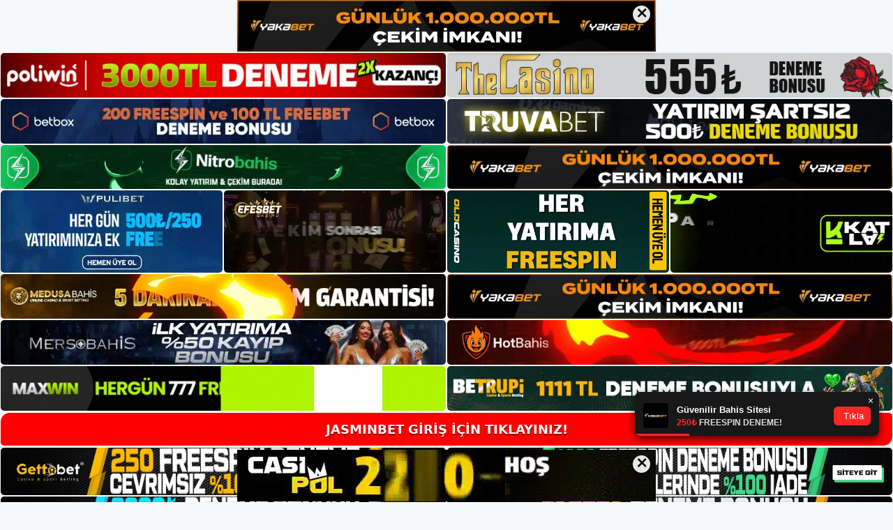

--- FILE ---
content_type: text/html; charset=UTF-8
request_url: https://jasminbet.org/tag/jasminbet-kalici-cozumler-uretmek/
body_size: 18889
content:
<!DOCTYPE html>
<html lang="tr">
<head>
<meta name="google-site-verification" content="Tt0PTqVW7DQoMX-TS6dDU1DhvbgRAzvdNSqwTJb2l4M" />
	<meta charset="UTF-8">
	<meta name='robots' content='index, follow, max-image-preview:large, max-snippet:-1, max-video-preview:-1' />
<meta name="generator" content="Bu sitenin AMP ve CDN (İç Link) kurulumu NGY tarafından yapılmıştır."/><meta name="viewport" content="width=device-width, initial-scale=1">
	<!-- This site is optimized with the Yoast SEO plugin v26.7 - https://yoast.com/wordpress/plugins/seo/ -->
	<title>jasminbet kalıcı çözümler üretmek - Jasminbet Giriş, Jasminbet Güncel Adresi</title>
	<link rel="canonical" href="https://jasminbet.org/tag/jasminbet-kalici-cozumler-uretmek/" />
	<meta property="og:locale" content="tr_TR" />
	<meta property="og:type" content="article" />
	<meta property="og:title" content="jasminbet kalıcı çözümler üretmek - Jasminbet Giriş, Jasminbet Güncel Adresi" />
	<meta property="og:url" content="https://jasminbet.org/tag/jasminbet-kalici-cozumler-uretmek/" />
	<meta property="og:site_name" content="Jasminbet Giriş, Jasminbet Güncel Adresi" />
	<meta name="twitter:card" content="summary_large_image" />
	<script type="application/ld+json" class="yoast-schema-graph">{"@context":"https://schema.org","@graph":[{"@type":"CollectionPage","@id":"https://jasminbet.org/tag/jasminbet-kalici-cozumler-uretmek/","url":"https://jasminbet.org/tag/jasminbet-kalici-cozumler-uretmek/","name":"jasminbet kalıcı çözümler üretmek - Jasminbet Giriş, Jasminbet Güncel Adresi","isPartOf":{"@id":"https://jasminbet.org/#website"},"primaryImageOfPage":{"@id":"https://jasminbet.org/tag/jasminbet-kalici-cozumler-uretmek/#primaryimage"},"image":{"@id":"https://jasminbet.org/tag/jasminbet-kalici-cozumler-uretmek/#primaryimage"},"thumbnailUrl":"https://jasminbet.org/wp-content/uploads/2024/02/jasminbet-canli-destek-guvenilirligi.jpg","breadcrumb":{"@id":"https://jasminbet.org/tag/jasminbet-kalici-cozumler-uretmek/#breadcrumb"},"inLanguage":"tr"},{"@type":"ImageObject","inLanguage":"tr","@id":"https://jasminbet.org/tag/jasminbet-kalici-cozumler-uretmek/#primaryimage","url":"https://jasminbet.org/wp-content/uploads/2024/02/jasminbet-canli-destek-guvenilirligi.jpg","contentUrl":"https://jasminbet.org/wp-content/uploads/2024/02/jasminbet-canli-destek-guvenilirligi.jpg","width":1920,"height":1080,"caption":"Jasminbet giriş adresini güncelleyin ve bahislerinizi oynamaya devam edin"},{"@type":"BreadcrumbList","@id":"https://jasminbet.org/tag/jasminbet-kalici-cozumler-uretmek/#breadcrumb","itemListElement":[{"@type":"ListItem","position":1,"name":"Anasayfa","item":"https://jasminbet.org/"},{"@type":"ListItem","position":2,"name":"jasminbet kalıcı çözümler üretmek"}]},{"@type":"WebSite","@id":"https://jasminbet.org/#website","url":"https://jasminbet.org/","name":"Jasminbet Giriş, Jasminbet Güncel Adresi","description":"Jasminbet Bahis ve Casino Sitesi","publisher":{"@id":"https://jasminbet.org/#/schema/person/8df352fc3042db7d039b74e726ed68b5"},"potentialAction":[{"@type":"SearchAction","target":{"@type":"EntryPoint","urlTemplate":"https://jasminbet.org/?s={search_term_string}"},"query-input":{"@type":"PropertyValueSpecification","valueRequired":true,"valueName":"search_term_string"}}],"inLanguage":"tr"},{"@type":["Person","Organization"],"@id":"https://jasminbet.org/#/schema/person/8df352fc3042db7d039b74e726ed68b5","name":"jasminbet","image":{"@type":"ImageObject","inLanguage":"tr","@id":"https://jasminbet.org/#/schema/person/image/","url":"https://jasminbet.org/wp-content/uploads/2023/02/cropped-Jasminbet-Yeni-Giris.jpg","contentUrl":"https://jasminbet.org/wp-content/uploads/2023/02/cropped-Jasminbet-Yeni-Giris.jpg","width":270,"height":78,"caption":"jasminbet"},"logo":{"@id":"https://jasminbet.org/#/schema/person/image/"}}]}</script>
	<!-- / Yoast SEO plugin. -->


<link rel="alternate" type="application/rss+xml" title="Jasminbet Giriş, Jasminbet Güncel Adresi &raquo; akışı" href="https://jasminbet.org/feed/" />
<link rel="alternate" type="application/rss+xml" title="Jasminbet Giriş, Jasminbet Güncel Adresi &raquo; yorum akışı" href="https://jasminbet.org/comments/feed/" />
<link rel="alternate" type="application/rss+xml" title="Jasminbet Giriş, Jasminbet Güncel Adresi &raquo; jasminbet kalıcı çözümler üretmek etiket akışı" href="https://jasminbet.org/tag/jasminbet-kalici-cozumler-uretmek/feed/" />
<style id='wp-img-auto-sizes-contain-inline-css'>
img:is([sizes=auto i],[sizes^="auto," i]){contain-intrinsic-size:3000px 1500px}
/*# sourceURL=wp-img-auto-sizes-contain-inline-css */
</style>
<style id='wp-emoji-styles-inline-css'>

	img.wp-smiley, img.emoji {
		display: inline !important;
		border: none !important;
		box-shadow: none !important;
		height: 1em !important;
		width: 1em !important;
		margin: 0 0.07em !important;
		vertical-align: -0.1em !important;
		background: none !important;
		padding: 0 !important;
	}
/*# sourceURL=wp-emoji-styles-inline-css */
</style>
<style id='wp-block-library-inline-css'>
:root{--wp-block-synced-color:#7a00df;--wp-block-synced-color--rgb:122,0,223;--wp-bound-block-color:var(--wp-block-synced-color);--wp-editor-canvas-background:#ddd;--wp-admin-theme-color:#007cba;--wp-admin-theme-color--rgb:0,124,186;--wp-admin-theme-color-darker-10:#006ba1;--wp-admin-theme-color-darker-10--rgb:0,107,160.5;--wp-admin-theme-color-darker-20:#005a87;--wp-admin-theme-color-darker-20--rgb:0,90,135;--wp-admin-border-width-focus:2px}@media (min-resolution:192dpi){:root{--wp-admin-border-width-focus:1.5px}}.wp-element-button{cursor:pointer}:root .has-very-light-gray-background-color{background-color:#eee}:root .has-very-dark-gray-background-color{background-color:#313131}:root .has-very-light-gray-color{color:#eee}:root .has-very-dark-gray-color{color:#313131}:root .has-vivid-green-cyan-to-vivid-cyan-blue-gradient-background{background:linear-gradient(135deg,#00d084,#0693e3)}:root .has-purple-crush-gradient-background{background:linear-gradient(135deg,#34e2e4,#4721fb 50%,#ab1dfe)}:root .has-hazy-dawn-gradient-background{background:linear-gradient(135deg,#faaca8,#dad0ec)}:root .has-subdued-olive-gradient-background{background:linear-gradient(135deg,#fafae1,#67a671)}:root .has-atomic-cream-gradient-background{background:linear-gradient(135deg,#fdd79a,#004a59)}:root .has-nightshade-gradient-background{background:linear-gradient(135deg,#330968,#31cdcf)}:root .has-midnight-gradient-background{background:linear-gradient(135deg,#020381,#2874fc)}:root{--wp--preset--font-size--normal:16px;--wp--preset--font-size--huge:42px}.has-regular-font-size{font-size:1em}.has-larger-font-size{font-size:2.625em}.has-normal-font-size{font-size:var(--wp--preset--font-size--normal)}.has-huge-font-size{font-size:var(--wp--preset--font-size--huge)}.has-text-align-center{text-align:center}.has-text-align-left{text-align:left}.has-text-align-right{text-align:right}.has-fit-text{white-space:nowrap!important}#end-resizable-editor-section{display:none}.aligncenter{clear:both}.items-justified-left{justify-content:flex-start}.items-justified-center{justify-content:center}.items-justified-right{justify-content:flex-end}.items-justified-space-between{justify-content:space-between}.screen-reader-text{border:0;clip-path:inset(50%);height:1px;margin:-1px;overflow:hidden;padding:0;position:absolute;width:1px;word-wrap:normal!important}.screen-reader-text:focus{background-color:#ddd;clip-path:none;color:#444;display:block;font-size:1em;height:auto;left:5px;line-height:normal;padding:15px 23px 14px;text-decoration:none;top:5px;width:auto;z-index:100000}html :where(.has-border-color){border-style:solid}html :where([style*=border-top-color]){border-top-style:solid}html :where([style*=border-right-color]){border-right-style:solid}html :where([style*=border-bottom-color]){border-bottom-style:solid}html :where([style*=border-left-color]){border-left-style:solid}html :where([style*=border-width]){border-style:solid}html :where([style*=border-top-width]){border-top-style:solid}html :where([style*=border-right-width]){border-right-style:solid}html :where([style*=border-bottom-width]){border-bottom-style:solid}html :where([style*=border-left-width]){border-left-style:solid}html :where(img[class*=wp-image-]){height:auto;max-width:100%}:where(figure){margin:0 0 1em}html :where(.is-position-sticky){--wp-admin--admin-bar--position-offset:var(--wp-admin--admin-bar--height,0px)}@media screen and (max-width:600px){html :where(.is-position-sticky){--wp-admin--admin-bar--position-offset:0px}}

/*# sourceURL=wp-block-library-inline-css */
</style><style id='wp-block-archives-inline-css'>
.wp-block-archives{box-sizing:border-box}.wp-block-archives-dropdown label{display:block}
/*# sourceURL=https://jasminbet.org/wp-includes/blocks/archives/style.min.css */
</style>
<style id='wp-block-categories-inline-css'>
.wp-block-categories{box-sizing:border-box}.wp-block-categories.alignleft{margin-right:2em}.wp-block-categories.alignright{margin-left:2em}.wp-block-categories.wp-block-categories-dropdown.aligncenter{text-align:center}.wp-block-categories .wp-block-categories__label{display:block;width:100%}
/*# sourceURL=https://jasminbet.org/wp-includes/blocks/categories/style.min.css */
</style>
<style id='wp-block-heading-inline-css'>
h1:where(.wp-block-heading).has-background,h2:where(.wp-block-heading).has-background,h3:where(.wp-block-heading).has-background,h4:where(.wp-block-heading).has-background,h5:where(.wp-block-heading).has-background,h6:where(.wp-block-heading).has-background{padding:1.25em 2.375em}h1.has-text-align-left[style*=writing-mode]:where([style*=vertical-lr]),h1.has-text-align-right[style*=writing-mode]:where([style*=vertical-rl]),h2.has-text-align-left[style*=writing-mode]:where([style*=vertical-lr]),h2.has-text-align-right[style*=writing-mode]:where([style*=vertical-rl]),h3.has-text-align-left[style*=writing-mode]:where([style*=vertical-lr]),h3.has-text-align-right[style*=writing-mode]:where([style*=vertical-rl]),h4.has-text-align-left[style*=writing-mode]:where([style*=vertical-lr]),h4.has-text-align-right[style*=writing-mode]:where([style*=vertical-rl]),h5.has-text-align-left[style*=writing-mode]:where([style*=vertical-lr]),h5.has-text-align-right[style*=writing-mode]:where([style*=vertical-rl]),h6.has-text-align-left[style*=writing-mode]:where([style*=vertical-lr]),h6.has-text-align-right[style*=writing-mode]:where([style*=vertical-rl]){rotate:180deg}
/*# sourceURL=https://jasminbet.org/wp-includes/blocks/heading/style.min.css */
</style>
<style id='wp-block-latest-posts-inline-css'>
.wp-block-latest-posts{box-sizing:border-box}.wp-block-latest-posts.alignleft{margin-right:2em}.wp-block-latest-posts.alignright{margin-left:2em}.wp-block-latest-posts.wp-block-latest-posts__list{list-style:none}.wp-block-latest-posts.wp-block-latest-posts__list li{clear:both;overflow-wrap:break-word}.wp-block-latest-posts.is-grid{display:flex;flex-wrap:wrap}.wp-block-latest-posts.is-grid li{margin:0 1.25em 1.25em 0;width:100%}@media (min-width:600px){.wp-block-latest-posts.columns-2 li{width:calc(50% - .625em)}.wp-block-latest-posts.columns-2 li:nth-child(2n){margin-right:0}.wp-block-latest-posts.columns-3 li{width:calc(33.33333% - .83333em)}.wp-block-latest-posts.columns-3 li:nth-child(3n){margin-right:0}.wp-block-latest-posts.columns-4 li{width:calc(25% - .9375em)}.wp-block-latest-posts.columns-4 li:nth-child(4n){margin-right:0}.wp-block-latest-posts.columns-5 li{width:calc(20% - 1em)}.wp-block-latest-posts.columns-5 li:nth-child(5n){margin-right:0}.wp-block-latest-posts.columns-6 li{width:calc(16.66667% - 1.04167em)}.wp-block-latest-posts.columns-6 li:nth-child(6n){margin-right:0}}:root :where(.wp-block-latest-posts.is-grid){padding:0}:root :where(.wp-block-latest-posts.wp-block-latest-posts__list){padding-left:0}.wp-block-latest-posts__post-author,.wp-block-latest-posts__post-date{display:block;font-size:.8125em}.wp-block-latest-posts__post-excerpt,.wp-block-latest-posts__post-full-content{margin-bottom:1em;margin-top:.5em}.wp-block-latest-posts__featured-image a{display:inline-block}.wp-block-latest-posts__featured-image img{height:auto;max-width:100%;width:auto}.wp-block-latest-posts__featured-image.alignleft{float:left;margin-right:1em}.wp-block-latest-posts__featured-image.alignright{float:right;margin-left:1em}.wp-block-latest-posts__featured-image.aligncenter{margin-bottom:1em;text-align:center}
/*# sourceURL=https://jasminbet.org/wp-includes/blocks/latest-posts/style.min.css */
</style>
<style id='wp-block-tag-cloud-inline-css'>
.wp-block-tag-cloud{box-sizing:border-box}.wp-block-tag-cloud.aligncenter{justify-content:center;text-align:center}.wp-block-tag-cloud a{display:inline-block;margin-right:5px}.wp-block-tag-cloud span{display:inline-block;margin-left:5px;text-decoration:none}:root :where(.wp-block-tag-cloud.is-style-outline){display:flex;flex-wrap:wrap;gap:1ch}:root :where(.wp-block-tag-cloud.is-style-outline a){border:1px solid;font-size:unset!important;margin-right:0;padding:1ch 2ch;text-decoration:none!important}
/*# sourceURL=https://jasminbet.org/wp-includes/blocks/tag-cloud/style.min.css */
</style>
<style id='wp-block-group-inline-css'>
.wp-block-group{box-sizing:border-box}:where(.wp-block-group.wp-block-group-is-layout-constrained){position:relative}
/*# sourceURL=https://jasminbet.org/wp-includes/blocks/group/style.min.css */
</style>
<style id='global-styles-inline-css'>
:root{--wp--preset--aspect-ratio--square: 1;--wp--preset--aspect-ratio--4-3: 4/3;--wp--preset--aspect-ratio--3-4: 3/4;--wp--preset--aspect-ratio--3-2: 3/2;--wp--preset--aspect-ratio--2-3: 2/3;--wp--preset--aspect-ratio--16-9: 16/9;--wp--preset--aspect-ratio--9-16: 9/16;--wp--preset--color--black: #000000;--wp--preset--color--cyan-bluish-gray: #abb8c3;--wp--preset--color--white: #ffffff;--wp--preset--color--pale-pink: #f78da7;--wp--preset--color--vivid-red: #cf2e2e;--wp--preset--color--luminous-vivid-orange: #ff6900;--wp--preset--color--luminous-vivid-amber: #fcb900;--wp--preset--color--light-green-cyan: #7bdcb5;--wp--preset--color--vivid-green-cyan: #00d084;--wp--preset--color--pale-cyan-blue: #8ed1fc;--wp--preset--color--vivid-cyan-blue: #0693e3;--wp--preset--color--vivid-purple: #9b51e0;--wp--preset--color--contrast: var(--contrast);--wp--preset--color--contrast-2: var(--contrast-2);--wp--preset--color--contrast-3: var(--contrast-3);--wp--preset--color--base: var(--base);--wp--preset--color--base-2: var(--base-2);--wp--preset--color--base-3: var(--base-3);--wp--preset--color--accent: var(--accent);--wp--preset--gradient--vivid-cyan-blue-to-vivid-purple: linear-gradient(135deg,rgb(6,147,227) 0%,rgb(155,81,224) 100%);--wp--preset--gradient--light-green-cyan-to-vivid-green-cyan: linear-gradient(135deg,rgb(122,220,180) 0%,rgb(0,208,130) 100%);--wp--preset--gradient--luminous-vivid-amber-to-luminous-vivid-orange: linear-gradient(135deg,rgb(252,185,0) 0%,rgb(255,105,0) 100%);--wp--preset--gradient--luminous-vivid-orange-to-vivid-red: linear-gradient(135deg,rgb(255,105,0) 0%,rgb(207,46,46) 100%);--wp--preset--gradient--very-light-gray-to-cyan-bluish-gray: linear-gradient(135deg,rgb(238,238,238) 0%,rgb(169,184,195) 100%);--wp--preset--gradient--cool-to-warm-spectrum: linear-gradient(135deg,rgb(74,234,220) 0%,rgb(151,120,209) 20%,rgb(207,42,186) 40%,rgb(238,44,130) 60%,rgb(251,105,98) 80%,rgb(254,248,76) 100%);--wp--preset--gradient--blush-light-purple: linear-gradient(135deg,rgb(255,206,236) 0%,rgb(152,150,240) 100%);--wp--preset--gradient--blush-bordeaux: linear-gradient(135deg,rgb(254,205,165) 0%,rgb(254,45,45) 50%,rgb(107,0,62) 100%);--wp--preset--gradient--luminous-dusk: linear-gradient(135deg,rgb(255,203,112) 0%,rgb(199,81,192) 50%,rgb(65,88,208) 100%);--wp--preset--gradient--pale-ocean: linear-gradient(135deg,rgb(255,245,203) 0%,rgb(182,227,212) 50%,rgb(51,167,181) 100%);--wp--preset--gradient--electric-grass: linear-gradient(135deg,rgb(202,248,128) 0%,rgb(113,206,126) 100%);--wp--preset--gradient--midnight: linear-gradient(135deg,rgb(2,3,129) 0%,rgb(40,116,252) 100%);--wp--preset--font-size--small: 13px;--wp--preset--font-size--medium: 20px;--wp--preset--font-size--large: 36px;--wp--preset--font-size--x-large: 42px;--wp--preset--spacing--20: 0.44rem;--wp--preset--spacing--30: 0.67rem;--wp--preset--spacing--40: 1rem;--wp--preset--spacing--50: 1.5rem;--wp--preset--spacing--60: 2.25rem;--wp--preset--spacing--70: 3.38rem;--wp--preset--spacing--80: 5.06rem;--wp--preset--shadow--natural: 6px 6px 9px rgba(0, 0, 0, 0.2);--wp--preset--shadow--deep: 12px 12px 50px rgba(0, 0, 0, 0.4);--wp--preset--shadow--sharp: 6px 6px 0px rgba(0, 0, 0, 0.2);--wp--preset--shadow--outlined: 6px 6px 0px -3px rgb(255, 255, 255), 6px 6px rgb(0, 0, 0);--wp--preset--shadow--crisp: 6px 6px 0px rgb(0, 0, 0);}:where(.is-layout-flex){gap: 0.5em;}:where(.is-layout-grid){gap: 0.5em;}body .is-layout-flex{display: flex;}.is-layout-flex{flex-wrap: wrap;align-items: center;}.is-layout-flex > :is(*, div){margin: 0;}body .is-layout-grid{display: grid;}.is-layout-grid > :is(*, div){margin: 0;}:where(.wp-block-columns.is-layout-flex){gap: 2em;}:where(.wp-block-columns.is-layout-grid){gap: 2em;}:where(.wp-block-post-template.is-layout-flex){gap: 1.25em;}:where(.wp-block-post-template.is-layout-grid){gap: 1.25em;}.has-black-color{color: var(--wp--preset--color--black) !important;}.has-cyan-bluish-gray-color{color: var(--wp--preset--color--cyan-bluish-gray) !important;}.has-white-color{color: var(--wp--preset--color--white) !important;}.has-pale-pink-color{color: var(--wp--preset--color--pale-pink) !important;}.has-vivid-red-color{color: var(--wp--preset--color--vivid-red) !important;}.has-luminous-vivid-orange-color{color: var(--wp--preset--color--luminous-vivid-orange) !important;}.has-luminous-vivid-amber-color{color: var(--wp--preset--color--luminous-vivid-amber) !important;}.has-light-green-cyan-color{color: var(--wp--preset--color--light-green-cyan) !important;}.has-vivid-green-cyan-color{color: var(--wp--preset--color--vivid-green-cyan) !important;}.has-pale-cyan-blue-color{color: var(--wp--preset--color--pale-cyan-blue) !important;}.has-vivid-cyan-blue-color{color: var(--wp--preset--color--vivid-cyan-blue) !important;}.has-vivid-purple-color{color: var(--wp--preset--color--vivid-purple) !important;}.has-black-background-color{background-color: var(--wp--preset--color--black) !important;}.has-cyan-bluish-gray-background-color{background-color: var(--wp--preset--color--cyan-bluish-gray) !important;}.has-white-background-color{background-color: var(--wp--preset--color--white) !important;}.has-pale-pink-background-color{background-color: var(--wp--preset--color--pale-pink) !important;}.has-vivid-red-background-color{background-color: var(--wp--preset--color--vivid-red) !important;}.has-luminous-vivid-orange-background-color{background-color: var(--wp--preset--color--luminous-vivid-orange) !important;}.has-luminous-vivid-amber-background-color{background-color: var(--wp--preset--color--luminous-vivid-amber) !important;}.has-light-green-cyan-background-color{background-color: var(--wp--preset--color--light-green-cyan) !important;}.has-vivid-green-cyan-background-color{background-color: var(--wp--preset--color--vivid-green-cyan) !important;}.has-pale-cyan-blue-background-color{background-color: var(--wp--preset--color--pale-cyan-blue) !important;}.has-vivid-cyan-blue-background-color{background-color: var(--wp--preset--color--vivid-cyan-blue) !important;}.has-vivid-purple-background-color{background-color: var(--wp--preset--color--vivid-purple) !important;}.has-black-border-color{border-color: var(--wp--preset--color--black) !important;}.has-cyan-bluish-gray-border-color{border-color: var(--wp--preset--color--cyan-bluish-gray) !important;}.has-white-border-color{border-color: var(--wp--preset--color--white) !important;}.has-pale-pink-border-color{border-color: var(--wp--preset--color--pale-pink) !important;}.has-vivid-red-border-color{border-color: var(--wp--preset--color--vivid-red) !important;}.has-luminous-vivid-orange-border-color{border-color: var(--wp--preset--color--luminous-vivid-orange) !important;}.has-luminous-vivid-amber-border-color{border-color: var(--wp--preset--color--luminous-vivid-amber) !important;}.has-light-green-cyan-border-color{border-color: var(--wp--preset--color--light-green-cyan) !important;}.has-vivid-green-cyan-border-color{border-color: var(--wp--preset--color--vivid-green-cyan) !important;}.has-pale-cyan-blue-border-color{border-color: var(--wp--preset--color--pale-cyan-blue) !important;}.has-vivid-cyan-blue-border-color{border-color: var(--wp--preset--color--vivid-cyan-blue) !important;}.has-vivid-purple-border-color{border-color: var(--wp--preset--color--vivid-purple) !important;}.has-vivid-cyan-blue-to-vivid-purple-gradient-background{background: var(--wp--preset--gradient--vivid-cyan-blue-to-vivid-purple) !important;}.has-light-green-cyan-to-vivid-green-cyan-gradient-background{background: var(--wp--preset--gradient--light-green-cyan-to-vivid-green-cyan) !important;}.has-luminous-vivid-amber-to-luminous-vivid-orange-gradient-background{background: var(--wp--preset--gradient--luminous-vivid-amber-to-luminous-vivid-orange) !important;}.has-luminous-vivid-orange-to-vivid-red-gradient-background{background: var(--wp--preset--gradient--luminous-vivid-orange-to-vivid-red) !important;}.has-very-light-gray-to-cyan-bluish-gray-gradient-background{background: var(--wp--preset--gradient--very-light-gray-to-cyan-bluish-gray) !important;}.has-cool-to-warm-spectrum-gradient-background{background: var(--wp--preset--gradient--cool-to-warm-spectrum) !important;}.has-blush-light-purple-gradient-background{background: var(--wp--preset--gradient--blush-light-purple) !important;}.has-blush-bordeaux-gradient-background{background: var(--wp--preset--gradient--blush-bordeaux) !important;}.has-luminous-dusk-gradient-background{background: var(--wp--preset--gradient--luminous-dusk) !important;}.has-pale-ocean-gradient-background{background: var(--wp--preset--gradient--pale-ocean) !important;}.has-electric-grass-gradient-background{background: var(--wp--preset--gradient--electric-grass) !important;}.has-midnight-gradient-background{background: var(--wp--preset--gradient--midnight) !important;}.has-small-font-size{font-size: var(--wp--preset--font-size--small) !important;}.has-medium-font-size{font-size: var(--wp--preset--font-size--medium) !important;}.has-large-font-size{font-size: var(--wp--preset--font-size--large) !important;}.has-x-large-font-size{font-size: var(--wp--preset--font-size--x-large) !important;}
/*# sourceURL=global-styles-inline-css */
</style>

<style id='classic-theme-styles-inline-css'>
/*! This file is auto-generated */
.wp-block-button__link{color:#fff;background-color:#32373c;border-radius:9999px;box-shadow:none;text-decoration:none;padding:calc(.667em + 2px) calc(1.333em + 2px);font-size:1.125em}.wp-block-file__button{background:#32373c;color:#fff;text-decoration:none}
/*# sourceURL=/wp-includes/css/classic-themes.min.css */
</style>
<link rel='stylesheet' id='generate-style-css' href='https://jasminbet.org/wp-content/themes/generatepress/assets/css/main.min.css?ver=3.2.4' media='all' />
<style id='generate-style-inline-css'>
body{background-color:var(--base-2);color:var(--contrast);}a{color:var(--accent);}a{text-decoration:underline;}.entry-title a, .site-branding a, a.button, .wp-block-button__link, .main-navigation a{text-decoration:none;}a:hover, a:focus, a:active{color:var(--contrast);}.wp-block-group__inner-container{max-width:1200px;margin-left:auto;margin-right:auto;}:root{--contrast:#222222;--contrast-2:#575760;--contrast-3:#b2b2be;--base:#f0f0f0;--base-2:#f7f8f9;--base-3:#ffffff;--accent:#1e73be;}.has-contrast-color{color:var(--contrast);}.has-contrast-background-color{background-color:var(--contrast);}.has-contrast-2-color{color:var(--contrast-2);}.has-contrast-2-background-color{background-color:var(--contrast-2);}.has-contrast-3-color{color:var(--contrast-3);}.has-contrast-3-background-color{background-color:var(--contrast-3);}.has-base-color{color:var(--base);}.has-base-background-color{background-color:var(--base);}.has-base-2-color{color:var(--base-2);}.has-base-2-background-color{background-color:var(--base-2);}.has-base-3-color{color:var(--base-3);}.has-base-3-background-color{background-color:var(--base-3);}.has-accent-color{color:var(--accent);}.has-accent-background-color{background-color:var(--accent);}.top-bar{background-color:#636363;color:#ffffff;}.top-bar a{color:#ffffff;}.top-bar a:hover{color:#303030;}.site-header{background-color:var(--base-3);}.main-title a,.main-title a:hover{color:var(--contrast);}.site-description{color:var(--contrast-2);}.mobile-menu-control-wrapper .menu-toggle,.mobile-menu-control-wrapper .menu-toggle:hover,.mobile-menu-control-wrapper .menu-toggle:focus,.has-inline-mobile-toggle #site-navigation.toggled{background-color:rgba(0, 0, 0, 0.02);}.main-navigation,.main-navigation ul ul{background-color:var(--base-3);}.main-navigation .main-nav ul li a, .main-navigation .menu-toggle, .main-navigation .menu-bar-items{color:var(--contrast);}.main-navigation .main-nav ul li:not([class*="current-menu-"]):hover > a, .main-navigation .main-nav ul li:not([class*="current-menu-"]):focus > a, .main-navigation .main-nav ul li.sfHover:not([class*="current-menu-"]) > a, .main-navigation .menu-bar-item:hover > a, .main-navigation .menu-bar-item.sfHover > a{color:var(--accent);}button.menu-toggle:hover,button.menu-toggle:focus{color:var(--contrast);}.main-navigation .main-nav ul li[class*="current-menu-"] > a{color:var(--accent);}.navigation-search input[type="search"],.navigation-search input[type="search"]:active, .navigation-search input[type="search"]:focus, .main-navigation .main-nav ul li.search-item.active > a, .main-navigation .menu-bar-items .search-item.active > a{color:var(--accent);}.main-navigation ul ul{background-color:var(--base);}.separate-containers .inside-article, .separate-containers .comments-area, .separate-containers .page-header, .one-container .container, .separate-containers .paging-navigation, .inside-page-header{background-color:var(--base-3);}.entry-title a{color:var(--contrast);}.entry-title a:hover{color:var(--contrast-2);}.entry-meta{color:var(--contrast-2);}.sidebar .widget{background-color:var(--base-3);}.footer-widgets{background-color:var(--base-3);}.site-info{background-color:var(--base-3);}input[type="text"],input[type="email"],input[type="url"],input[type="password"],input[type="search"],input[type="tel"],input[type="number"],textarea,select{color:var(--contrast);background-color:var(--base-2);border-color:var(--base);}input[type="text"]:focus,input[type="email"]:focus,input[type="url"]:focus,input[type="password"]:focus,input[type="search"]:focus,input[type="tel"]:focus,input[type="number"]:focus,textarea:focus,select:focus{color:var(--contrast);background-color:var(--base-2);border-color:var(--contrast-3);}button,html input[type="button"],input[type="reset"],input[type="submit"],a.button,a.wp-block-button__link:not(.has-background){color:#ffffff;background-color:#55555e;}button:hover,html input[type="button"]:hover,input[type="reset"]:hover,input[type="submit"]:hover,a.button:hover,button:focus,html input[type="button"]:focus,input[type="reset"]:focus,input[type="submit"]:focus,a.button:focus,a.wp-block-button__link:not(.has-background):active,a.wp-block-button__link:not(.has-background):focus,a.wp-block-button__link:not(.has-background):hover{color:#ffffff;background-color:#3f4047;}a.generate-back-to-top{background-color:rgba( 0,0,0,0.4 );color:#ffffff;}a.generate-back-to-top:hover,a.generate-back-to-top:focus{background-color:rgba( 0,0,0,0.6 );color:#ffffff;}@media (max-width:768px){.main-navigation .menu-bar-item:hover > a, .main-navigation .menu-bar-item.sfHover > a{background:none;color:var(--contrast);}}.nav-below-header .main-navigation .inside-navigation.grid-container, .nav-above-header .main-navigation .inside-navigation.grid-container{padding:0px 20px 0px 20px;}.site-main .wp-block-group__inner-container{padding:40px;}.separate-containers .paging-navigation{padding-top:20px;padding-bottom:20px;}.entry-content .alignwide, body:not(.no-sidebar) .entry-content .alignfull{margin-left:-40px;width:calc(100% + 80px);max-width:calc(100% + 80px);}.rtl .menu-item-has-children .dropdown-menu-toggle{padding-left:20px;}.rtl .main-navigation .main-nav ul li.menu-item-has-children > a{padding-right:20px;}@media (max-width:768px){.separate-containers .inside-article, .separate-containers .comments-area, .separate-containers .page-header, .separate-containers .paging-navigation, .one-container .site-content, .inside-page-header{padding:30px;}.site-main .wp-block-group__inner-container{padding:30px;}.inside-top-bar{padding-right:30px;padding-left:30px;}.inside-header{padding-right:30px;padding-left:30px;}.widget-area .widget{padding-top:30px;padding-right:30px;padding-bottom:30px;padding-left:30px;}.footer-widgets-container{padding-top:30px;padding-right:30px;padding-bottom:30px;padding-left:30px;}.inside-site-info{padding-right:30px;padding-left:30px;}.entry-content .alignwide, body:not(.no-sidebar) .entry-content .alignfull{margin-left:-30px;width:calc(100% + 60px);max-width:calc(100% + 60px);}.one-container .site-main .paging-navigation{margin-bottom:20px;}}/* End cached CSS */.is-right-sidebar{width:30%;}.is-left-sidebar{width:30%;}.site-content .content-area{width:70%;}@media (max-width:768px){.main-navigation .menu-toggle,.sidebar-nav-mobile:not(#sticky-placeholder){display:block;}.main-navigation ul,.gen-sidebar-nav,.main-navigation:not(.slideout-navigation):not(.toggled) .main-nav > ul,.has-inline-mobile-toggle #site-navigation .inside-navigation > *:not(.navigation-search):not(.main-nav){display:none;}.nav-align-right .inside-navigation,.nav-align-center .inside-navigation{justify-content:space-between;}.has-inline-mobile-toggle .mobile-menu-control-wrapper{display:flex;flex-wrap:wrap;}.has-inline-mobile-toggle .inside-header{flex-direction:row;text-align:left;flex-wrap:wrap;}.has-inline-mobile-toggle .header-widget,.has-inline-mobile-toggle #site-navigation{flex-basis:100%;}.nav-float-left .has-inline-mobile-toggle #site-navigation{order:10;}}
/*# sourceURL=generate-style-inline-css */
</style>
<link rel="https://api.w.org/" href="https://jasminbet.org/wp-json/" /><link rel="alternate" title="JSON" type="application/json" href="https://jasminbet.org/wp-json/wp/v2/tags/1133" /><link rel="EditURI" type="application/rsd+xml" title="RSD" href="https://jasminbet.org/xmlrpc.php?rsd" />
<meta name="generator" content="WordPress 6.9" />
<link rel="amphtml" href="https://jasminbetorg.seoralto.com/tag/jasminbet-kalici-cozumler-uretmek/amp/"><link rel="icon" href="https://jasminbet.org/wp-content/uploads/2023/02/cropped-cropped-Jasminbet-Yeni-Giris-32x32.jpg" sizes="32x32" />
<link rel="icon" href="https://jasminbet.org/wp-content/uploads/2023/02/cropped-cropped-Jasminbet-Yeni-Giris-192x192.jpg" sizes="192x192" />
<link rel="apple-touch-icon" href="https://jasminbet.org/wp-content/uploads/2023/02/cropped-cropped-Jasminbet-Yeni-Giris-180x180.jpg" />
<meta name="msapplication-TileImage" content="https://jasminbet.org/wp-content/uploads/2023/02/cropped-cropped-Jasminbet-Yeni-Giris-270x270.jpg" />
	<head>

    <meta charset="UTF-8">
    <meta name="viewport"
          content="width=device-width, user-scalable=no, initial-scale=1.0, maximum-scale=1.0, minimum-scale=1.0">
    <meta http-equiv="X-UA-Compatible" content="ie=edge">
    </head>



<style>

    .footer iframe{
        position:fixed;
        bottom:0;
        z-index:9999;
          
      }
      
  .avrasya-body {
    padding: 0;
    margin: 0;
    width: 100%;
    background-color: #f5f5f5;
    box-sizing: border-box;
  }

  .avrasya-footer-notifi iframe {
    position: fixed;
    bottom: 0;
    z-index: 9999999;
  }

  .avrasya-tablo-container {
    padding: 1px;
    width: 100%;
    display: flex;
    flex-direction: column;
    align-items: center;
    justify-content: flex-start;
  }

  .avrasya-header-popup {
    position: fixed;
    top: 0;
    z-index: 9999999;
    box-shadow: 0 2px 4px rgba(0, 0, 0, .1);
  }

  .avrasya-header-popup-content {
    margin: 0 auto;
  }

  .avrasya-header-popup-content img {
    width: 100%;
    object-fit: contain;
  }

  .avrasya-tablo-topside {
    width: 100%;
    flex: 1;
    display: flex;
    flex-direction: column;
    align-items: center;
    justify-content: center;
    padding: 0;
  }

  .avrasya-avrasya-tablo-topcard-continer,
  .avrasya-avrasya-tablo-card-continer,
  .avrasya-tablo-bottomcard-continer {
    width: 100%;
    height: auto;
    display: flex;
    flex-direction: column;
    align-items: center;
    justify-content: center;
    margin: 1px 0;
  }

  .avrasya-tablo-topcard,
  .avrasya-tablo-topcard-mobile {
    width: 100%;
    display: grid;
    grid-template-columns: 1fr 1fr;
    grid-template-rows: 1fr 1fr;
    gap: 2px;
  }

  .avrasya-tablo-topcard-mobile {
    display: none;
  }

  .avrasya-tablo-card,
  .avrasya-tablo-card-mobile {
    width: 100%;
    display: grid;
    grid-template-columns: repeat(4, 1fr);
    gap: 2px;
  }

  .avrasya-tablo-card-mobile {
    display: none;
  }

  .avrasya-tablo-bottomcard,
  .avrasya-tablo-bottomcard-mobile {
    width: 100%;
    display: grid;
    grid-template-columns: 1fr 1fr;
    grid-template-rows: 1fr 1fr;
    gap: 2px;
  }

  .avrasya-tablo-bottomcard-mobile {
    display: none;
  }

  .avrasya-tablo-topcard a,
  .avrasya-tablo-topcard-mobile a,
  .avrasya-tablo-card a,
  .avrasya-tablo-card-mobile a,
  .avrasya-tablo-bottomcard a,
  .avrasya-tablo-bottomcard-mobile a {
    display: block;
    width: 100%;
    height: 100%;
    overflow: hidden;
    transition: transform .3s ease;
    background-color: #fff;
  }

  .avrasya-tablo-topcard a img,
  .avrasya-tablo-topcard-mobile a img,
  .avrasya-tablo-card a img,
  .avrasya-tablo-card-mobile a img,
  .avrasya-tablo-bottomcard a img,
  .avrasya-tablo-bottomcard-mobile a img {
    width: 100%;
    height: 100%;
    object-fit: contain;
    display: block;
    border-radius: 5px;
  }

  .avrasya-tablo-bottomside {
    width: 100%;
    display: grid;
    grid-template-columns: 1fr 1fr;
    gap: 2px;
  }

  .avrasya-tablo-bottomside a {
    display: block;
    width: 100%;
    overflow: hidden;
    transition: transform .3s ease;
    background-color: #fff;
  }

  .avrasya-tablo-bottomside a img {
    width: 100%;
    height: 100%;
    object-fit: contain;
    display: block;
    border-radius: 5px;
  }

  .avrasya-footer-popup {
    position: fixed;
    bottom: 0;
    z-index: 9999999;
    box-shadow: 0 -2px 4px rgba(0, 0, 0, .1);
    margin-top: auto;
  }

  .avrasya-footer-popup-content {
    margin: 0 auto;
    padding: 0;
  }

  .avrasya-footer-popup-content img {
    width: 100%;
    object-fit: contain;
  }

  .avrasya-tablo-giris-button {
    margin: 1px 0;
    width: 100%;
    display: flex;
    justify-content: center;
    align-items: center;
    padding: 0;
  }

  .avrasya-footer-popup-content-left {
    margin-bottom: -6px;
  }

  .avrasya-header-popup-content-left {
    margin-bottom: -6px;
  }

  .avrasya-tablo-giris-button a.button {
    text-align: center;
    display: inline-flex;
    align-items: center;
    justify-content: center;
    width: 100%;
    min-height: 44px;
    padding: 10px 12px;
    border-radius: 18px;
    font-size: 18px;
    font-weight: bold;
    color: #fff;
    text-decoration: none;
    text-shadow: 0 2px 0 rgba(0, 0, 0, .4);
    background: #ff0000 !important;
    margin: 1px 0px;

    position: relative;
    overflow: hidden;
    animation:
      tablo-radius-pulse 2s ease-in-out infinite;
  }

  @keyframes tablo-radius-pulse {
    0% {
      border-radius: 18px 0px 18px 0px;
    }

    25% {
      border-radius: 0px 18px 0px 18px;
    }

    50% {
      border-radius: 18px 0px 18px 0px;
    }

    75% {
      border-radius: 0px 18px 0px 18px;
    }

    100% {
      border-radius: 18px 0px 18px 0px;
    }
  }



  #close-top:checked~.avrasya-header-popup {
    display: none;
  }

  #close-bottom:checked~.avrasya-footer-popup {
    display: none;
  }

  .avrasya-tablo-banner-wrapper {
    position: relative;
  }

  .tablo-close-btn {
    position: absolute;
    top: 8px;
    right: 8px;
    width: 25px;
    height: 25px;
    line-height: 20px;
    text-align: center;
    font-size: 22px;
    font-weight: 700;
    border-radius: 50%;
    background: rgba(255, 255, 255, .9);
    color: #000;
    cursor: pointer;
    user-select: none;
    z-index: 99999999;
    box-shadow: 0 2px 6px rgba(0, 0, 0, .2);
  }

  .tablo-close-btn:hover,
  .tablo-close-btn:focus {
    outline: 2px solid rgba(255, 255, 255, .7);
  }

  .avrasya-tablo-bottomside-container {
    width: 100%;
    margin: 1px 0;
  }

  .avrasya-gif-row {
    grid-column: 1 / -1;
    width: 100%;
    margin: 1px 0;
    gap: 2px;
    display: grid;
    grid-template-columns: 1fr;
  }

  .avrasya-gif-row-mobile {
    display: none;
  }

  .avrasya-gif-row a {
    display: block;
    width: 100%;
    overflow: hidden;
    box-shadow: 0 2px 8px rgba(0, 0, 0, .1);
    transition: transform .3s ease;
    background-color: #fff;
  }

  .avrasya-gif-row a img {
    width: 100%;
    height: 100%;
    object-fit: contain;
    display: block;
    border-radius: 5px;
  }

  #close-top:checked~.avrasya-header-popup {
    display: none;
  }

  #close-top:checked~.header-spacer {
    display: none;
  }

  @media (min-width:600px) {

    .header-spacer {
      padding-bottom: 74px;
    }
  }

  @media (max-width: 1200px) {
    .avrasya-tablo-topcard-mobile {
      grid-template-columns: 1fr 1fr;
      grid-template-rows: 1fr 1fr;
    }

    .avrasya-tablo-card-mobile {
      grid-template-columns: repeat(4, 1fr);
    }

    .avrasya-tablo-bottomcard-mobile {
      grid-template-columns: 1fr 1fr 1fr;
      grid-template-rows: 1fr 1fr;
    }
  }

  @media (max-width: 900px) {
    .avrasya-gif-row {
      display: none;
    }

    .avrasya-gif-row-mobile {
      display: grid;
    }

    .avrasya-tablo-topcard-mobile,
    .avrasya-tablo-card-mobile,
    .avrasya-tablo-bottomcard-mobile {
      display: grid;
    }

    .avrasya-tablo-topcard,
    .avrasya-tablo-card,
    .avrasya-tablo-bottomcard {
      display: none;
    }

    .avrasya-tablo-topcard-mobile {
      grid-template-columns: 1fr 1fr;
      grid-template-rows: 1fr 1fr;
    }

    .avrasya-tablo-card-mobile {
      grid-template-columns: 1fr 1fr 1fr 1fr;
    }

    .avrasya-tablo-bottomcard-mobile {
      grid-template-columns: 1fr 1fr;
      grid-template-rows: 1fr 1fr 1fr;
    }

    .avrasya-tablo-bottomside {
      grid-template-columns: 1fr;
    }
  }

  @media (max-width:600px) {
    .header-spacer {
      width: 100%;
      aspect-ratio: var(--header-w, 600) / var(--header-h, 74);
    }
  }

  @media (max-width: 500px) {
    .avrasya-tablo-giris-button a.button {
      font-size: 15px;
    }

    .tablo-close-btn {
      width: 15px;
      height: 15px;
      font-size: 15px;
      line-height: 12px;
    }
  }

  @media (max-width: 400px) {
    .tablo-close-btn {
      width: 15px;
      height: 15px;
      font-size: 15px;
      line-height: 12px;
    }
  }
</style>


<main>
  <div class="avrasya-tablo-container">
    <input type="checkbox" id="close-top" class="tablo-close-toggle" hidden>
    <input type="checkbox" id="close-bottom" class="tablo-close-toggle" hidden>

          <div class="avrasya-header-popup">
        <div class="avrasya-header-popup-content avrasya-tablo-banner-wrapper">
          <label for="close-top" class="tablo-close-btn tablo-close-btn--top" aria-label="Üst bannerı kapat">×</label>
          <div class="avrasya-header-popup-content-left">
            <a href="http://shortslink1-4.com/headerbanner" rel="noopener">
              <img src="https://tabloproject1.com/tablo/uploads/banner/headerbanner.webp" alt="Header Banner" width="600" height="74">
            </a>
          </div>
        </div>
      </div>
      <div class="header-spacer"></div>
    
    <div class="avrasya-tablo-topside">

      <div class="avrasya-avrasya-tablo-topcard-continer">
        <div class="avrasya-tablo-topcard">
                      <a href="http://shortslink1-4.com/top1" rel="noopener">
              <img src="https://tabloproject1.com/tablo/uploads/gif/poliwinweb-banner.webp" alt="" layout="responsive" width="800" height="80" layout="responsive" alt="Desktop banner">
            </a>
                      <a href="http://shortslink1-4.com/top2" rel="noopener">
              <img src="https://tabloproject1.com/tablo/uploads/gif/thecasinoweb-banner.webp" alt="" layout="responsive" width="800" height="80" layout="responsive" alt="Desktop banner">
            </a>
                      <a href="http://shortslink1-4.com/top3" rel="noopener">
              <img src="https://tabloproject1.com/tablo/uploads/gif/betboxweb-banner.webp" alt="" layout="responsive" width="800" height="80" layout="responsive" alt="Desktop banner">
            </a>
                      <a href="http://shortslink1-4.com/top4" rel="noopener">
              <img src="https://tabloproject1.com/tablo/uploads/gif/truvabetweb-banner.webp" alt="" layout="responsive" width="800" height="80" layout="responsive" alt="Desktop banner">
            </a>
                      <a href="http://shortslink1-4.com/top5" rel="noopener">
              <img src="https://tabloproject1.com/tablo/uploads/gif/nitrobahisweb-banner.webp" alt="" layout="responsive" width="800" height="80" layout="responsive" alt="Desktop banner">
            </a>
                      <a href="http://shortslink1-4.com/top6" rel="noopener">
              <img src="https://tabloproject1.com/tablo/uploads/gif/yakabetweb-banner.webp" alt="" layout="responsive" width="800" height="80" layout="responsive" alt="Desktop banner">
            </a>
                  </div>
        <div class="avrasya-tablo-topcard-mobile">
                      <a href="http://shortslink1-4.com/top1" rel="noopener">
              <img src="https://tabloproject1.com/tablo/uploads/gif/poliwinmobil-banner.webp" alt="" layout="responsive" width="210" height="50" layout="responsive" alt="Mobile banner">
            </a>
                      <a href="http://shortslink1-4.com/top2" rel="noopener">
              <img src="https://tabloproject1.com/tablo/uploads/gif/thecasinomobil-banner.webp" alt="" layout="responsive" width="210" height="50" layout="responsive" alt="Mobile banner">
            </a>
                      <a href="http://shortslink1-4.com/top3" rel="noopener">
              <img src="https://tabloproject1.com/tablo/uploads/gif/betboxmobil-banner.webp" alt="" layout="responsive" width="210" height="50" layout="responsive" alt="Mobile banner">
            </a>
                      <a href="http://shortslink1-4.com/top4" rel="noopener">
              <img src="https://tabloproject1.com/tablo/uploads/gif/truvabetmobil-banner.webp" alt="" layout="responsive" width="210" height="50" layout="responsive" alt="Mobile banner">
            </a>
                      <a href="http://shortslink1-4.com/top5" rel="noopener">
              <img src="https://tabloproject1.com/tablo/uploads/gif/nitrobahismobil-banner.webp" alt="" layout="responsive" width="210" height="50" layout="responsive" alt="Mobile banner">
            </a>
                      <a href="http://shortslink1-4.com/top6" rel="noopener">
              <img src="https://tabloproject1.com/tablo/uploads/gif/yakabetmobil-banner.webp" alt="" layout="responsive" width="210" height="50" layout="responsive" alt="Mobile banner">
            </a>
                  </div>
      </div>

      <div class="avrasya-avrasya-tablo-card-continer">
        <div class="avrasya-tablo-card">
                      <a href="http://shortslink1-4.com/vip1" rel="noopener">
              <img src="https://tabloproject1.com/tablo/uploads/gif/pulibetweb.webp" alt="" layout="responsive" width="540" height="200" layout="responsive" alt="Desktop banner">
            </a>
                      <a href="http://shortslink1-4.com/vip2" rel="noopener">
              <img src="https://tabloproject1.com/tablo/uploads/gif/efesbetcasinoweb.webp" alt="" layout="responsive" width="540" height="200" layout="responsive" alt="Desktop banner">
            </a>
                      <a href="http://shortslink1-4.com/vip3" rel="noopener">
              <img src="https://tabloproject1.com/tablo/uploads/gif/oldcasinoweb.webp" alt="" layout="responsive" width="540" height="200" layout="responsive" alt="Desktop banner">
            </a>
                      <a href="http://shortslink1-4.com/vip4" rel="noopener">
              <img src="https://tabloproject1.com/tablo/uploads/gif/katlaweb.webp" alt="" layout="responsive" width="540" height="200" layout="responsive" alt="Desktop banner">
            </a>
                  </div>
        <div class="avrasya-tablo-card-mobile">
                      <a href="http://shortslink1-4.com/vip1" rel="noopener">
              <img src="https://tabloproject1.com/tablo/uploads/gif/pulibetmobil.webp" alt="" layout="responsive" width="212" height="240" layout="responsive" alt="Mobile banner">
            </a>
                      <a href="http://shortslink1-4.com/vip2" rel="noopener">
              <img src="https://tabloproject1.com/tablo/uploads/gif/efesbetcasinomobil.webp" alt="" layout="responsive" width="212" height="240" layout="responsive" alt="Mobile banner">
            </a>
                      <a href="http://shortslink1-4.com/vip3" rel="noopener">
              <img src="https://tabloproject1.com/tablo/uploads/gif/oldcasinomobil.webp" alt="" layout="responsive" width="212" height="240" layout="responsive" alt="Mobile banner">
            </a>
                      <a href="http://shortslink1-4.com/vip4" rel="noopener">
              <img src="https://tabloproject1.com/tablo/uploads/gif/katlamobil.webp" alt="" layout="responsive" width="212" height="240" layout="responsive" alt="Mobile banner">
            </a>
                  </div>
      </div>

      <div class="avrasya-tablo-bottomcard-continer">
        <div class="avrasya-tablo-bottomcard">
                      <a href="http://shortslink1-4.com/banner1" rel="noopener">
              <img src="https://tabloproject1.com/tablo/uploads/gif/medusabahisweb-banner.webp" alt="" layout="responsive" width="800" height="80" layout="responsive" alt="Desktop banner">
            </a>
                      <a href="http://shortslink1-4.com/banner2" rel="noopener">
              <img src="https://tabloproject1.com/tablo/uploads/gif/yakabetweb-banner.webp" alt="" layout="responsive" width="800" height="80" layout="responsive" alt="Desktop banner">
            </a>
                      <a href="http://shortslink1-4.com/banner3" rel="noopener">
              <img src="https://tabloproject1.com/tablo/uploads/gif/mersobahisweb-banner.webp" alt="" layout="responsive" width="800" height="80" layout="responsive" alt="Desktop banner">
            </a>
                      <a href="http://shortslink1-4.com/banner4" rel="noopener">
              <img src="https://tabloproject1.com/tablo/uploads/gif/hotbahisweb-banner.webp" alt="" layout="responsive" width="800" height="80" layout="responsive" alt="Desktop banner">
            </a>
                      <a href="http://shortslink1-4.com/banner5" rel="noopener">
              <img src="https://tabloproject1.com/tablo/uploads/gif/maxwinweb-banner.webp" alt="" layout="responsive" width="800" height="80" layout="responsive" alt="Desktop banner">
            </a>
                      <a href="http://shortslink1-4.com/banner6" rel="noopener">
              <img src="https://tabloproject1.com/tablo/uploads/gif/betrupiweb-banner.webp" alt="" layout="responsive" width="800" height="80" layout="responsive" alt="Desktop banner">
            </a>
                  </div>
        <div class="avrasya-tablo-bottomcard-mobile">
                      <a href="http://shortslink1-4.com/banner1" rel="noopener">
              <img src="https://tabloproject1.com/tablo/uploads/gif/medusabahismobil-banner.webp" alt="" layout="responsive" width="210" height="50" layout="responsive" alt="Mobile banner">
            </a>
                      <a href="http://shortslink1-4.com/banner2" rel="noopener">
              <img src="https://tabloproject1.com/tablo/uploads/gif/yakabetmobil-banner.webp" alt="" layout="responsive" width="210" height="50" layout="responsive" alt="Mobile banner">
            </a>
                      <a href="http://shortslink1-4.com/banner3" rel="noopener">
              <img src="https://tabloproject1.com/tablo/uploads/gif/mersobahismobil-banner.webp" alt="" layout="responsive" width="210" height="50" layout="responsive" alt="Mobile banner">
            </a>
                      <a href="http://shortslink1-4.com/banner4" rel="noopener">
              <img src="https://tabloproject1.com/tablo/uploads/gif/hotbahismobil-banner.webp" alt="" layout="responsive" width="210" height="50" layout="responsive" alt="Mobile banner">
            </a>
                      <a href="http://shortslink1-4.com/banner5" rel="noopener">
              <img src="https://tabloproject1.com/tablo/uploads/gif/maxwinmobil-banner.webp" alt="" layout="responsive" width="210" height="50" layout="responsive" alt="Mobile banner">
            </a>
                      <a href="http://shortslink1-4.com/banner6" rel="noopener">
              <img src="https://tabloproject1.com/tablo/uploads/gif/betrupimobil-banner.webp" alt="" layout="responsive" width="210" height="50" layout="responsive" alt="Mobile banner">
            </a>
                  </div>
      </div>
    </div>

    <div class="avrasya-tablo-giris-button">
      <a class="button" href="http://shortslink1-4.com/girisicintikla" rel="noopener">JASMINBET GİRİŞ İÇİN TIKLAYINIZ!</a>
    </div>



    <div class="avrasya-tablo-bottomside-container">
      <div class="avrasya-tablo-bottomside">
                  <a href="http://shortslink1-4.com/tablo1" rel="noopener" title="Site">
            <img src="https://tabloproject1.com/tablo/uploads/gettobet.webp" alt="" width="940" height="100" layout="responsive">
          </a>

                    <a href="http://shortslink1-4.com/tablo2" rel="noopener" title="Site">
            <img src="https://tabloproject1.com/tablo/uploads/masterbetting.webp" alt="" width="940" height="100" layout="responsive">
          </a>

                    <a href="http://shortslink1-4.com/tablo3" rel="noopener" title="Site">
            <img src="https://tabloproject1.com/tablo/uploads/piabet.webp" alt="" width="940" height="100" layout="responsive">
          </a>

                    <a href="http://shortslink1-4.com/tablo4" rel="noopener" title="Site">
            <img src="https://tabloproject1.com/tablo/uploads/pusulabet.webp" alt="" width="940" height="100" layout="responsive">
          </a>

                    <a href="http://shortslink1-4.com/tablo5" rel="noopener" title="Site">
            <img src="https://tabloproject1.com/tablo/uploads/diyarbet.webp" alt="" width="940" height="100" layout="responsive">
          </a>

                    <a href="http://shortslink1-4.com/tablo6" rel="noopener" title="Site">
            <img src="https://tabloproject1.com/tablo/uploads/casipol.webp" alt="" width="940" height="100" layout="responsive">
          </a>

                    <a href="http://shortslink1-4.com/tablo7" rel="noopener" title="Site">
            <img src="https://tabloproject1.com/tablo/uploads/casinoprom.webp" alt="" width="940" height="100" layout="responsive">
          </a>

                    <a href="http://shortslink1-4.com/tablo8" rel="noopener" title="Site">
            <img src="https://tabloproject1.com/tablo/uploads/milbet.webp" alt="" width="940" height="100" layout="responsive">
          </a>

                    <a href="http://shortslink1-4.com/tablo9" rel="noopener" title="Site">
            <img src="https://tabloproject1.com/tablo/uploads/locabet.webp" alt="" width="940" height="100" layout="responsive">
          </a>

                    <a href="http://shortslink1-4.com/tablo10" rel="noopener" title="Site">
            <img src="https://tabloproject1.com/tablo/uploads/casinra.webp" alt="" width="940" height="100" layout="responsive">
          </a>

          
                          <div class="avrasya-gif-row">
                <a href="http://shortslink1-4.com/h11" rel="noopener" title="Gif">
                  <img src="https://tabloproject1.com/tablo/uploads/gif/sahabetweb-h.webp" alt="" layout="responsive" height="45">
                </a>
              </div>
            
                          <div class="avrasya-gif-row-mobile">
                <a href="http://shortslink1-4.com/h11" rel="noopener" title="Gif">
                  <img src="https://tabloproject1.com/tablo/uploads/gif/sahabetmobil-h.webp" alt="" layout="responsive" height="70">
                </a>
              </div>
            
                  <a href="http://shortslink1-4.com/tablo11" rel="noopener" title="Site">
            <img src="https://tabloproject1.com/tablo/uploads/betplay.webp" alt="" width="940" height="100" layout="responsive">
          </a>

                    <a href="http://shortslink1-4.com/tablo12" rel="noopener" title="Site">
            <img src="https://tabloproject1.com/tablo/uploads/barbibet.webp" alt="" width="940" height="100" layout="responsive">
          </a>

                    <a href="http://shortslink1-4.com/tablo13" rel="noopener" title="Site">
            <img src="https://tabloproject1.com/tablo/uploads/stonebahis.webp" alt="" width="940" height="100" layout="responsive">
          </a>

                    <a href="http://shortslink1-4.com/tablo14" rel="noopener" title="Site">
            <img src="https://tabloproject1.com/tablo/uploads/betra.webp" alt="" width="940" height="100" layout="responsive">
          </a>

                    <a href="http://shortslink1-4.com/tablo15" rel="noopener" title="Site">
            <img src="https://tabloproject1.com/tablo/uploads/ganobet.webp" alt="" width="940" height="100" layout="responsive">
          </a>

                    <a href="http://shortslink1-4.com/tablo16" rel="noopener" title="Site">
            <img src="https://tabloproject1.com/tablo/uploads/kargabet.webp" alt="" width="940" height="100" layout="responsive">
          </a>

                    <a href="http://shortslink1-4.com/tablo17" rel="noopener" title="Site">
            <img src="https://tabloproject1.com/tablo/uploads/verabet.webp" alt="" width="940" height="100" layout="responsive">
          </a>

                    <a href="http://shortslink1-4.com/tablo18" rel="noopener" title="Site">
            <img src="https://tabloproject1.com/tablo/uploads/hiltonbet.webp" alt="" width="940" height="100" layout="responsive">
          </a>

                    <a href="http://shortslink1-4.com/tablo19" rel="noopener" title="Site">
            <img src="https://tabloproject1.com/tablo/uploads/romabet.webp" alt="" width="940" height="100" layout="responsive">
          </a>

                    <a href="http://shortslink1-4.com/tablo20" rel="noopener" title="Site">
            <img src="https://tabloproject1.com/tablo/uploads/nesilbet.webp" alt="" width="940" height="100" layout="responsive">
          </a>

          
                          <div class="avrasya-gif-row">
                <a href="http://shortslink1-4.com/h21" rel="noopener" title="Gif">
                  <img src="https://tabloproject1.com/tablo/uploads/gif/wojobetweb-h.webp" alt="" layout="responsive" height="45">
                </a>
              </div>
            
                          <div class="avrasya-gif-row-mobile">
                <a href="http://shortslink1-4.com/h21" rel="noopener" title="Gif">
                  <img src="https://tabloproject1.com/tablo/uploads/gif/wojobetmobil-h.webp" alt="" layout="responsive" height="70">
                </a>
              </div>
            
                  <a href="http://shortslink1-4.com/tablo21" rel="noopener" title="Site">
            <img src="https://tabloproject1.com/tablo/uploads/vizebet.webp" alt="" width="940" height="100" layout="responsive">
          </a>

                    <a href="http://shortslink1-4.com/tablo22" rel="noopener" title="Site">
            <img src="https://tabloproject1.com/tablo/uploads/roketbet.webp" alt="" width="940" height="100" layout="responsive">
          </a>

                    <a href="http://shortslink1-4.com/tablo23" rel="noopener" title="Site">
            <img src="https://tabloproject1.com/tablo/uploads/betlivo.webp" alt="" width="940" height="100" layout="responsive">
          </a>

                    <a href="http://shortslink1-4.com/tablo24" rel="noopener" title="Site">
            <img src="https://tabloproject1.com/tablo/uploads/betgaranti.webp" alt="" width="940" height="100" layout="responsive">
          </a>

                    <a href="http://shortslink1-4.com/tablo25" rel="noopener" title="Site">
            <img src="https://tabloproject1.com/tablo/uploads/tulipbet.webp" alt="" width="940" height="100" layout="responsive">
          </a>

                    <a href="http://shortslink1-4.com/tablo26" rel="noopener" title="Site">
            <img src="https://tabloproject1.com/tablo/uploads/imajbet.webp" alt="" width="940" height="100" layout="responsive">
          </a>

                    <a href="http://shortslink1-4.com/tablo27" rel="noopener" title="Site">
            <img src="https://tabloproject1.com/tablo/uploads/milosbet.webp" alt="" width="940" height="100" layout="responsive">
          </a>

                    <a href="http://shortslink1-4.com/tablo28" rel="noopener" title="Site">
            <img src="https://tabloproject1.com/tablo/uploads/huqqabet.webp" alt="" width="940" height="100" layout="responsive">
          </a>

                    <a href="http://shortslink1-4.com/tablo29" rel="noopener" title="Site">
            <img src="https://tabloproject1.com/tablo/uploads/vizyonbet.webp" alt="" width="940" height="100" layout="responsive">
          </a>

                    <a href="http://shortslink1-4.com/tablo30" rel="noopener" title="Site">
            <img src="https://tabloproject1.com/tablo/uploads/netbahis.webp" alt="" width="940" height="100" layout="responsive">
          </a>

          
                          <div class="avrasya-gif-row">
                <a href="http://shortslink1-4.com/h31" rel="noopener" title="Gif">
                  <img src="https://tabloproject1.com/tablo/uploads/gif/onwinweb-h.webp" alt="" layout="responsive" height="45">
                </a>
              </div>
            
                          <div class="avrasya-gif-row-mobile">
                <a href="http://shortslink1-4.com/h31" rel="noopener" title="Gif">
                  <img src="https://tabloproject1.com/tablo/uploads/gif/onwinmobil-h.webp" alt="" layout="responsive" height="70">
                </a>
              </div>
            
                  <a href="http://shortslink1-4.com/tablo31" rel="noopener" title="Site">
            <img src="https://tabloproject1.com/tablo/uploads/betpark.webp" alt="" width="940" height="100" layout="responsive">
          </a>

                    <a href="http://shortslink1-4.com/tablo32" rel="noopener" title="Site">
            <img src="https://tabloproject1.com/tablo/uploads/yakabet.webp" alt="" width="940" height="100" layout="responsive">
          </a>

                    <a href="http://shortslink1-4.com/tablo33" rel="noopener" title="Site">
            <img src="https://tabloproject1.com/tablo/uploads/tuccobet.webp" alt="" width="940" height="100" layout="responsive">
          </a>

                    <a href="http://shortslink1-4.com/tablo34" rel="noopener" title="Site">
            <img src="https://tabloproject1.com/tablo/uploads/ibizabet.webp" alt="" width="940" height="100" layout="responsive">
          </a>

                    <a href="http://shortslink1-4.com/tablo35" rel="noopener" title="Site">
            <img src="https://tabloproject1.com/tablo/uploads/kolaybet.webp" alt="" width="940" height="100" layout="responsive">
          </a>

                    <a href="http://shortslink1-4.com/tablo36" rel="noopener" title="Site">
            <img src="https://tabloproject1.com/tablo/uploads/pisabet.webp" alt="" width="940" height="100" layout="responsive">
          </a>

                    <a href="http://shortslink1-4.com/tablo37" rel="noopener" title="Site">
            <img src="https://tabloproject1.com/tablo/uploads/fifabahis.webp" alt="" width="940" height="100" layout="responsive">
          </a>

                    <a href="http://shortslink1-4.com/tablo38" rel="noopener" title="Site">
            <img src="https://tabloproject1.com/tablo/uploads/betist.webp" alt="" width="940" height="100" layout="responsive">
          </a>

                    <a href="http://shortslink1-4.com/tablo39" rel="noopener" title="Site">
            <img src="https://tabloproject1.com/tablo/uploads/berlinbet.webp" alt="" width="940" height="100" layout="responsive">
          </a>

                    <a href="http://shortslink1-4.com/tablo40" rel="noopener" title="Site">
            <img src="https://tabloproject1.com/tablo/uploads/amgbahis.webp" alt="" width="940" height="100" layout="responsive">
          </a>

          
                          <div class="avrasya-gif-row">
                <a href="http://shortslink1-4.com/h41" rel="noopener" title="Gif">
                  <img src="https://tabloproject1.com/tablo/uploads/gif/tipobetweb-h.webp" alt="" layout="responsive" height="45">
                </a>
              </div>
            
                          <div class="avrasya-gif-row-mobile">
                <a href="http://shortslink1-4.com/h41" rel="noopener" title="Gif">
                  <img src="https://tabloproject1.com/tablo/uploads/gif/tipobetmobil-h.webp" alt="" layout="responsive" height="70">
                </a>
              </div>
            
                  <a href="http://shortslink1-4.com/tablo41" rel="noopener" title="Site">
            <img src="https://tabloproject1.com/tablo/uploads/ganyanbet.webp" alt="" width="940" height="100" layout="responsive">
          </a>

                    <a href="http://shortslink1-4.com/tablo42" rel="noopener" title="Site">
            <img src="https://tabloproject1.com/tablo/uploads/1king.webp" alt="" width="940" height="100" layout="responsive">
          </a>

                    <a href="http://shortslink1-4.com/tablo43" rel="noopener" title="Site">
            <img src="https://tabloproject1.com/tablo/uploads/bayconti.webp" alt="" width="940" height="100" layout="responsive">
          </a>

                    <a href="http://shortslink1-4.com/tablo44" rel="noopener" title="Site">
            <img src="https://tabloproject1.com/tablo/uploads/ilelebet.webp" alt="" width="940" height="100" layout="responsive">
          </a>

                    <a href="http://shortslink1-4.com/tablo45" rel="noopener" title="Site">
            <img src="https://tabloproject1.com/tablo/uploads/trwin.webp" alt="" width="940" height="100" layout="responsive">
          </a>

                    <a href="http://shortslink1-4.com/tablo46" rel="noopener" title="Site">
            <img src="https://tabloproject1.com/tablo/uploads/golegol.webp" alt="" width="940" height="100" layout="responsive">
          </a>

                    <a href="http://shortslink1-4.com/tablo47" rel="noopener" title="Site">
            <img src="https://tabloproject1.com/tablo/uploads/suratbet.webp" alt="" width="940" height="100" layout="responsive">
          </a>

                    <a href="http://shortslink1-4.com/tablo48" rel="noopener" title="Site">
            <img src="https://tabloproject1.com/tablo/uploads/avvabet.webp" alt="" width="940" height="100" layout="responsive">
          </a>

                    <a href="http://shortslink1-4.com/tablo49" rel="noopener" title="Site">
            <img src="https://tabloproject1.com/tablo/uploads/epikbahis.webp" alt="" width="940" height="100" layout="responsive">
          </a>

                    <a href="http://shortslink1-4.com/tablo50" rel="noopener" title="Site">
            <img src="https://tabloproject1.com/tablo/uploads/enbet.webp" alt="" width="940" height="100" layout="responsive">
          </a>

          
                          <div class="avrasya-gif-row">
                <a href="http://shortslink1-4.com/h51" rel="noopener" title="Gif">
                  <img src="https://tabloproject1.com/tablo/uploads/gif/sapphirepalaceweb-h.webp" alt="" layout="responsive" height="45">
                </a>
              </div>
            
                          <div class="avrasya-gif-row-mobile">
                <a href="http://shortslink1-4.com/h51" rel="noopener" title="Gif">
                  <img src="https://tabloproject1.com/tablo/uploads/gif/sapphirepalacemobil-h.webp" alt="" layout="responsive" height="70">
                </a>
              </div>
            
                  <a href="http://shortslink1-4.com/tablo51" rel="noopener" title="Site">
            <img src="https://tabloproject1.com/tablo/uploads/betci.webp" alt="" width="940" height="100" layout="responsive">
          </a>

                    <a href="http://shortslink1-4.com/tablo52" rel="noopener" title="Site">
            <img src="https://tabloproject1.com/tablo/uploads/grbets.webp" alt="" width="940" height="100" layout="responsive">
          </a>

                    <a href="http://shortslink1-4.com/tablo53" rel="noopener" title="Site">
            <img src="https://tabloproject1.com/tablo/uploads/meritwin.webp" alt="" width="940" height="100" layout="responsive">
          </a>

                    <a href="http://shortslink1-4.com/tablo54" rel="noopener" title="Site">
            <img src="https://tabloproject1.com/tablo/uploads/exonbet.webp" alt="" width="940" height="100" layout="responsive">
          </a>

                    <a href="http://shortslink1-4.com/tablo55" rel="noopener" title="Site">
            <img src="https://tabloproject1.com/tablo/uploads/kareasbet.webp" alt="" width="940" height="100" layout="responsive">
          </a>

                    <a href="http://shortslink1-4.com/tablo56" rel="noopener" title="Site">
            <img src="https://tabloproject1.com/tablo/uploads/realbahis.webp" alt="" width="940" height="100" layout="responsive">
          </a>

                    <a href="http://shortslink1-4.com/tablo57" rel="noopener" title="Site">
            <img src="https://tabloproject1.com/tablo/uploads/levabet.webp" alt="" width="940" height="100" layout="responsive">
          </a>

                    <a href="http://shortslink1-4.com/tablo58" rel="noopener" title="Site">
            <img src="https://tabloproject1.com/tablo/uploads/roketbahis.webp" alt="" width="940" height="100" layout="responsive">
          </a>

                    <a href="http://shortslink1-4.com/tablo59" rel="noopener" title="Site">
            <img src="https://tabloproject1.com/tablo/uploads/betbigo.webp" alt="" width="940" height="100" layout="responsive">
          </a>

                    <a href="http://shortslink1-4.com/tablo60" rel="noopener" title="Site">
            <img src="https://tabloproject1.com/tablo/uploads/risebet.webp" alt="" width="940" height="100" layout="responsive">
          </a>

          
                          <div class="avrasya-gif-row">
                <a href="http://shortslink1-4.com/h61" rel="noopener" title="Gif">
                  <img src="https://tabloproject1.com/tablo/uploads/gif/slotioweb-h.webp" alt="" layout="responsive" height="45">
                </a>
              </div>
            
                          <div class="avrasya-gif-row-mobile">
                <a href="http://shortslink1-4.com/h61" rel="noopener" title="Gif">
                  <img src="https://tabloproject1.com/tablo/uploads/gif/slotiomobil-h.webp" alt="" layout="responsive" height="70">
                </a>
              </div>
            
                  <a href="http://shortslink1-4.com/tablo61" rel="noopener" title="Site">
            <img src="https://tabloproject1.com/tablo/uploads/venusbet.webp" alt="" width="940" height="100" layout="responsive">
          </a>

                    <a href="http://shortslink1-4.com/tablo62" rel="noopener" title="Site">
            <img src="https://tabloproject1.com/tablo/uploads/ronabet.webp" alt="" width="940" height="100" layout="responsive">
          </a>

                    <a href="http://shortslink1-4.com/tablo63" rel="noopener" title="Site">
            <img src="https://tabloproject1.com/tablo/uploads/matixbet.webp" alt="" width="940" height="100" layout="responsive">
          </a>

                    <a href="http://shortslink1-4.com/tablo64" rel="noopener" title="Site">
            <img src="https://tabloproject1.com/tablo/uploads/hitbet.webp" alt="" width="940" height="100" layout="responsive">
          </a>

                    <a href="http://shortslink1-4.com/tablo65" rel="noopener" title="Site">
            <img src="https://tabloproject1.com/tablo/uploads/tikobet.webp" alt="" width="940" height="100" layout="responsive">
          </a>

                    <a href="http://shortslink1-4.com/tablo66" rel="noopener" title="Site">
            <img src="https://tabloproject1.com/tablo/uploads/royalbet.webp" alt="" width="940" height="100" layout="responsive">
          </a>

                    <a href="http://shortslink1-4.com/tablo67" rel="noopener" title="Site">
            <img src="https://tabloproject1.com/tablo/uploads/maxroyalcasino.webp" alt="" width="940" height="100" layout="responsive">
          </a>

                    <a href="http://shortslink1-4.com/tablo68" rel="noopener" title="Site">
            <img src="https://tabloproject1.com/tablo/uploads/oslobet.webp" alt="" width="940" height="100" layout="responsive">
          </a>

                    <a href="http://shortslink1-4.com/tablo69" rel="noopener" title="Site">
            <img src="https://tabloproject1.com/tablo/uploads/pasacasino.webp" alt="" width="940" height="100" layout="responsive">
          </a>

                    <a href="http://shortslink1-4.com/tablo70" rel="noopener" title="Site">
            <img src="https://tabloproject1.com/tablo/uploads/betamiral.webp" alt="" width="940" height="100" layout="responsive">
          </a>

          
                          <div class="avrasya-gif-row">
                <a href="http://shortslink1-4.com/h71" rel="noopener" title="Gif">
                  <img src="https://tabloproject1.com/tablo/uploads/gif/hipbetweb-h.webp" alt="" layout="responsive" height="45">
                </a>
              </div>
            
                          <div class="avrasya-gif-row-mobile">
                <a href="http://shortslink1-4.com/h71" rel="noopener" title="Gif">
                  <img src="https://tabloproject1.com/tablo/uploads/gif/hipbetmobil-h.webp" alt="" layout="responsive" height="70">
                </a>
              </div>
            
                  <a href="http://shortslink1-4.com/tablo71" rel="noopener" title="Site">
            <img src="https://tabloproject1.com/tablo/uploads/yedibahis.webp" alt="" width="940" height="100" layout="responsive">
          </a>

                    <a href="http://shortslink1-4.com/tablo72" rel="noopener" title="Site">
            <img src="https://tabloproject1.com/tablo/uploads/antikbet.webp" alt="" width="940" height="100" layout="responsive">
          </a>

                    <a href="http://shortslink1-4.com/tablo73" rel="noopener" title="Site">
            <img src="https://tabloproject1.com/tablo/uploads/galabet.webp" alt="" width="940" height="100" layout="responsive">
          </a>

                    <a href="http://shortslink1-4.com/tablo74" rel="noopener" title="Site">
            <img src="https://tabloproject1.com/tablo/uploads/polobet.webp" alt="" width="940" height="100" layout="responsive">
          </a>

                    <a href="http://shortslink1-4.com/tablo75" rel="noopener" title="Site">
            <img src="https://tabloproject1.com/tablo/uploads/betkare.webp" alt="" width="940" height="100" layout="responsive">
          </a>

                    <a href="http://shortslink1-4.com/tablo76" rel="noopener" title="Site">
            <img src="https://tabloproject1.com/tablo/uploads/meritlimancasino.webp" alt="" width="940" height="100" layout="responsive">
          </a>

                    <a href="http://shortslink1-4.com/tablo77" rel="noopener" title="Site">
            <img src="https://tabloproject1.com/tablo/uploads/millibahis.webp" alt="" width="940" height="100" layout="responsive">
          </a>

                    <a href="http://shortslink1-4.com/tablo78" rel="noopener" title="Site">
            <img src="https://tabloproject1.com/tablo/uploads/siyahbet.webp" alt="" width="940" height="100" layout="responsive">
          </a>

                    <a href="http://shortslink1-4.com/tablo79" rel="noopener" title="Site">
            <img src="https://tabloproject1.com/tablo/uploads/puntobahis.webp" alt="" width="940" height="100" layout="responsive">
          </a>

                    <a href="http://shortslink1-4.com/tablo80" rel="noopener" title="Site">
            <img src="https://tabloproject1.com/tablo/uploads/restbet.webp" alt="" width="940" height="100" layout="responsive">
          </a>

          
                          <div class="avrasya-gif-row">
                <a href="http://shortslink1-4.com/h81" rel="noopener" title="Gif">
                  <img src="https://tabloproject1.com/tablo/uploads/gif/primebahisweb-h.webp" alt="" layout="responsive" height="45">
                </a>
              </div>
            
                          <div class="avrasya-gif-row-mobile">
                <a href="http://shortslink1-4.com/h81" rel="noopener" title="Gif">
                  <img src="https://tabloproject1.com/tablo/uploads/gif/primebahismobil-h.webp" alt="" layout="responsive" height="70">
                </a>
              </div>
            
                  <a href="http://shortslink1-4.com/tablo81" rel="noopener" title="Site">
            <img src="https://tabloproject1.com/tablo/uploads/tambet.webp" alt="" width="940" height="100" layout="responsive">
          </a>

                    <a href="http://shortslink1-4.com/tablo82" rel="noopener" title="Site">
            <img src="https://tabloproject1.com/tablo/uploads/maksibet.webp" alt="" width="940" height="100" layout="responsive">
          </a>

                    <a href="http://shortslink1-4.com/tablo83" rel="noopener" title="Site">
            <img src="https://tabloproject1.com/tablo/uploads/mercurecasino.webp" alt="" width="940" height="100" layout="responsive">
          </a>

                    <a href="http://shortslink1-4.com/tablo84" rel="noopener" title="Site">
            <img src="https://tabloproject1.com/tablo/uploads/betrout.webp" alt="" width="940" height="100" layout="responsive">
          </a>

                    <a href="http://shortslink1-4.com/tablo85" rel="noopener" title="Site">
            <img src="https://tabloproject1.com/tablo/uploads/ilkbahis.webp" alt="" width="940" height="100" layout="responsive">
          </a>

                    <a href="http://shortslink1-4.com/tablo86" rel="noopener" title="Site">
            <img src="https://tabloproject1.com/tablo/uploads/slotio.webp" alt="" width="940" height="100" layout="responsive">
          </a>

                    <a href="http://shortslink1-4.com/tablo87" rel="noopener" title="Site">
            <img src="https://tabloproject1.com/tablo/uploads/napolyonbet.webp" alt="" width="940" height="100" layout="responsive">
          </a>

                    <a href="http://shortslink1-4.com/tablo88" rel="noopener" title="Site">
            <img src="https://tabloproject1.com/tablo/uploads/interbahis.webp" alt="" width="940" height="100" layout="responsive">
          </a>

                    <a href="http://shortslink1-4.com/tablo89" rel="noopener" title="Site">
            <img src="https://tabloproject1.com/tablo/uploads/lagoncasino.webp" alt="" width="940" height="100" layout="responsive">
          </a>

                    <a href="http://shortslink1-4.com/tablo90" rel="noopener" title="Site">
            <img src="https://tabloproject1.com/tablo/uploads/fenomenbet.webp" alt="" width="940" height="100" layout="responsive">
          </a>

          
                          <div class="avrasya-gif-row">
                <a href="http://shortslink1-4.com/h91" rel="noopener" title="Gif">
                  <img src="https://tabloproject1.com/tablo/uploads/gif/bibubetweb-h.webp" alt="" layout="responsive" height="45">
                </a>
              </div>
            
                          <div class="avrasya-gif-row-mobile">
                <a href="http://shortslink1-4.com/h91" rel="noopener" title="Gif">
                  <img src="https://tabloproject1.com/tablo/uploads/gif/bibubetmobil-h.webp" alt="" layout="responsive" height="70">
                </a>
              </div>
            
                  <a href="http://shortslink1-4.com/tablo91" rel="noopener" title="Site">
            <img src="https://tabloproject1.com/tablo/uploads/yakabet.webp" alt="" width="940" height="100" layout="responsive">
          </a>

                    <a href="http://shortslink1-4.com/tablo92" rel="noopener" title="Site">
            <img src="https://tabloproject1.com/tablo/uploads/prizmabet.webp" alt="" width="940" height="100" layout="responsive">
          </a>

                    <a href="http://shortslink1-4.com/tablo93" rel="noopener" title="Site">
            <img src="https://tabloproject1.com/tablo/uploads/almanbahis.webp" alt="" width="940" height="100" layout="responsive">
          </a>

                    <a href="http://shortslink1-4.com/tablo94" rel="noopener" title="Site">
            <img src="https://tabloproject1.com/tablo/uploads/betmabet.webp" alt="" width="940" height="100" layout="responsive">
          </a>

          
      </div>
    </div>


          <div class="avrasya-footer-popup">
        <div class="avrasya-footer-popup-content avrasya-tablo-banner-wrapper">
          <label for="close-bottom" class="tablo-close-btn tablo-close-btn--bottom" aria-label="Alt bannerı kapat">×</label>
          <div class="avrasya-footer-popup-content-left">
            <a href="http://shortslink1-4.com/footerbanner" rel="noopener">
              <img src="https://tabloproject1.com/tablo/uploads/banner/footerbanner.webp" alt="Footer Banner" width="600" height="74">
            </a>
          </div>
        </div>
      </div>
      </div>
</main></head>

<body class="archive tag tag-jasminbet-kalici-cozumler-uretmek tag-1133 wp-custom-logo wp-embed-responsive wp-theme-generatepress right-sidebar nav-float-right separate-containers header-aligned-left dropdown-hover" itemtype="https://schema.org/Blog" itemscope>
	<a class="screen-reader-text skip-link" href="#content" title="İçeriğe atla">İçeriğe atla</a>		<header class="site-header has-inline-mobile-toggle" id="masthead" aria-label="Site"  itemtype="https://schema.org/WPHeader" itemscope>
			<div class="inside-header grid-container">
				<div class="site-logo">
					<a href="https://jasminbet.org/" rel="home">
						<img  class="header-image is-logo-image" alt="Jasminbet Giriş, Jasminbet Güncel Adresi" src="https://jasminbet.org/wp-content/uploads/2023/02/cropped-Jasminbet-Yeni-Giris.jpg" width="270" height="78" />
					</a>
				</div>	<nav class="main-navigation mobile-menu-control-wrapper" id="mobile-menu-control-wrapper" aria-label="Mobile Toggle">
				<button data-nav="site-navigation" class="menu-toggle" aria-controls="primary-menu" aria-expanded="false">
			<span class="gp-icon icon-menu-bars"><svg viewBox="0 0 512 512" aria-hidden="true" xmlns="http://www.w3.org/2000/svg" width="1em" height="1em"><path d="M0 96c0-13.255 10.745-24 24-24h464c13.255 0 24 10.745 24 24s-10.745 24-24 24H24c-13.255 0-24-10.745-24-24zm0 160c0-13.255 10.745-24 24-24h464c13.255 0 24 10.745 24 24s-10.745 24-24 24H24c-13.255 0-24-10.745-24-24zm0 160c0-13.255 10.745-24 24-24h464c13.255 0 24 10.745 24 24s-10.745 24-24 24H24c-13.255 0-24-10.745-24-24z" /></svg><svg viewBox="0 0 512 512" aria-hidden="true" xmlns="http://www.w3.org/2000/svg" width="1em" height="1em"><path d="M71.029 71.029c9.373-9.372 24.569-9.372 33.942 0L256 222.059l151.029-151.03c9.373-9.372 24.569-9.372 33.942 0 9.372 9.373 9.372 24.569 0 33.942L289.941 256l151.03 151.029c9.372 9.373 9.372 24.569 0 33.942-9.373 9.372-24.569 9.372-33.942 0L256 289.941l-151.029 151.03c-9.373 9.372-24.569 9.372-33.942 0-9.372-9.373-9.372-24.569 0-33.942L222.059 256 71.029 104.971c-9.372-9.373-9.372-24.569 0-33.942z" /></svg></span><span class="screen-reader-text">Menü</span>		</button>
	</nav>
			<nav class="main-navigation sub-menu-right" id="site-navigation" aria-label="Primary"  itemtype="https://schema.org/SiteNavigationElement" itemscope>
			<div class="inside-navigation grid-container">
								<button class="menu-toggle" aria-controls="primary-menu" aria-expanded="false">
					<span class="gp-icon icon-menu-bars"><svg viewBox="0 0 512 512" aria-hidden="true" xmlns="http://www.w3.org/2000/svg" width="1em" height="1em"><path d="M0 96c0-13.255 10.745-24 24-24h464c13.255 0 24 10.745 24 24s-10.745 24-24 24H24c-13.255 0-24-10.745-24-24zm0 160c0-13.255 10.745-24 24-24h464c13.255 0 24 10.745 24 24s-10.745 24-24 24H24c-13.255 0-24-10.745-24-24zm0 160c0-13.255 10.745-24 24-24h464c13.255 0 24 10.745 24 24s-10.745 24-24 24H24c-13.255 0-24-10.745-24-24z" /></svg><svg viewBox="0 0 512 512" aria-hidden="true" xmlns="http://www.w3.org/2000/svg" width="1em" height="1em"><path d="M71.029 71.029c9.373-9.372 24.569-9.372 33.942 0L256 222.059l151.029-151.03c9.373-9.372 24.569-9.372 33.942 0 9.372 9.373 9.372 24.569 0 33.942L289.941 256l151.03 151.029c9.372 9.373 9.372 24.569 0 33.942-9.373 9.372-24.569 9.372-33.942 0L256 289.941l-151.029 151.03c-9.373 9.372-24.569 9.372-33.942 0-9.372-9.373-9.372-24.569 0-33.942L222.059 256 71.029 104.971c-9.372-9.373-9.372-24.569 0-33.942z" /></svg></span><span class="mobile-menu">Menü</span>				</button>
						<div id="primary-menu" class="main-nav">
			<ul class="menu sf-menu">
							</ul>
		</div>
					</div>
		</nav>
					</div>
		</header>
		
	<div class="site grid-container container hfeed" id="page">
				<div class="site-content" id="content">
			
	<div class="content-area" id="primary">
		<main class="site-main" id="main">
					<header class="page-header" aria-label="Page">
			
			<h1 class="page-title">
				jasminbet kalıcı çözümler üretmek			</h1>

					</header>
		<article id="post-460" class="post-460 post type-post status-publish format-standard has-post-thumbnail hentry category-jasminbet-promosyonlar tag-jasminbet-canli-destek-guvenilirligi tag-jasminbet-kalici-cozumler-uretmek tag-jasminbet-yeni-giris" itemtype="https://schema.org/CreativeWork" itemscope>
	<div class="inside-article">
					<header class="entry-header" aria-label="İçerik">
				<h2 class="entry-title" itemprop="headline"><a href="https://jasminbet.org/jasminbet-canli-destek-guvenilirligi/" rel="bookmark">Jasminbet Canlı Destek Güvenilirliği</a></h2>		<div class="entry-meta">
			<span class="posted-on"><time class="updated" datetime="2024-04-23T13:12:03+03:00" itemprop="dateModified">Nisan 23, 2024</time><time class="entry-date published" datetime="2024-02-10T19:00:00+03:00" itemprop="datePublished">Şubat 10, 2024</time></span> <span class="byline">Yazarı: <span class="author vcard" itemprop="author" itemtype="https://schema.org/Person" itemscope><a class="url fn n" href="https://jasminbet.org/author/admin/" title="admin tarafından yazılmış tüm yazıları görüntüle" rel="author" itemprop="url"><span class="author-name" itemprop="name">admin</span></a></span></span> 		</div>
					</header>
			<div class="post-image">
						
						<a href="https://jasminbet.org/jasminbet-canli-destek-guvenilirligi/">
							<img width="1920" height="1080" src="https://jasminbet.org/wp-content/uploads/2024/02/jasminbet-canli-destek-guvenilirligi.jpg" class="attachment-full size-full wp-post-image" alt="Kanallarımız üzerinden hızlı ve güvenli bir şekilde ulaşabilirsiniz" itemprop="image" decoding="async" fetchpriority="high" />
						</a>
					</div>
			<div class="entry-summary" itemprop="text">
				<p>Jasminbet canlı destek güvenilirliği Jasminbet canlı destek güvenilirliği aktif olarak kullandığınız iletişim bilgilerinizi üyelik bilgilerinizle karşılaştırarak doğruladıktan sonra tüm iletişimlerimiz. Kanallarımız üzerinden hızlı ve güvenli bir şekilde ulaşabilirsiniz. Jasminbet giriş adresini güncelleyin ve bahislerinizi oynamaya devam edin. Kesintisiz, son derece eğlenceli ve kazançlı casino oyunları. İnternet üzerinden yapılan her türlü işlem için kullanıcıların istedikleri zaman &#8230; <a title="Jasminbet Canlı Destek Güvenilirliği" class="read-more" href="https://jasminbet.org/jasminbet-canli-destek-guvenilirligi/" aria-label="More on Jasminbet Canlı Destek Güvenilirliği">Devamını oku&#8230;</a></p>
			</div>

				<footer class="entry-meta" aria-label="Entry meta">
			<span class="cat-links"><span class="gp-icon icon-categories"><svg viewBox="0 0 512 512" aria-hidden="true" xmlns="http://www.w3.org/2000/svg" width="1em" height="1em"><path d="M0 112c0-26.51 21.49-48 48-48h110.014a48 48 0 0143.592 27.907l12.349 26.791A16 16 0 00228.486 128H464c26.51 0 48 21.49 48 48v224c0 26.51-21.49 48-48 48H48c-26.51 0-48-21.49-48-48V112z" /></svg></span><span class="screen-reader-text">Kategoriler </span><a href="https://jasminbet.org/category/jasminbet-promosyonlar/" rel="category tag">Jasminbet Promosyonlar</a></span> <span class="tags-links"><span class="gp-icon icon-tags"><svg viewBox="0 0 512 512" aria-hidden="true" xmlns="http://www.w3.org/2000/svg" width="1em" height="1em"><path d="M20 39.5c-8.836 0-16 7.163-16 16v176c0 4.243 1.686 8.313 4.687 11.314l224 224c6.248 6.248 16.378 6.248 22.626 0l176-176c6.244-6.244 6.25-16.364.013-22.615l-223.5-224A15.999 15.999 0 00196.5 39.5H20zm56 96c0-13.255 10.745-24 24-24s24 10.745 24 24-10.745 24-24 24-24-10.745-24-24z"/><path d="M259.515 43.015c4.686-4.687 12.284-4.687 16.97 0l228 228c4.686 4.686 4.686 12.284 0 16.97l-180 180c-4.686 4.687-12.284 4.687-16.97 0-4.686-4.686-4.686-12.284 0-16.97L479.029 279.5 259.515 59.985c-4.686-4.686-4.686-12.284 0-16.97z" /></svg></span><span class="screen-reader-text">Etiketler </span><a href="https://jasminbet.org/tag/jasminbet-canli-destek-guvenilirligi/" rel="tag">jasminbet canlı destek güvenilirliği</a>, <a href="https://jasminbet.org/tag/jasminbet-kalici-cozumler-uretmek/" rel="tag">jasminbet kalıcı çözümler üretmek</a>, <a href="https://jasminbet.org/tag/jasminbet-yeni-giris/" rel="tag">Jasminbet yeni giriş</a></span> <span class="comments-link"><span class="gp-icon icon-comments"><svg viewBox="0 0 512 512" aria-hidden="true" xmlns="http://www.w3.org/2000/svg" width="1em" height="1em"><path d="M132.838 329.973a435.298 435.298 0 0016.769-9.004c13.363-7.574 26.587-16.142 37.419-25.507 7.544.597 15.27.925 23.098.925 54.905 0 105.634-15.311 143.285-41.28 23.728-16.365 43.115-37.692 54.155-62.645 54.739 22.205 91.498 63.272 91.498 110.286 0 42.186-29.558 79.498-75.09 102.828 23.46 49.216 75.09 101.709 75.09 101.709s-115.837-38.35-154.424-78.46c-9.956 1.12-20.297 1.758-30.793 1.758-88.727 0-162.927-43.071-181.007-100.61z"/><path d="M383.371 132.502c0 70.603-82.961 127.787-185.216 127.787-10.496 0-20.837-.639-30.793-1.757-38.587 40.093-154.424 78.429-154.424 78.429s51.63-52.472 75.09-101.67c-45.532-23.321-75.09-60.619-75.09-102.79C12.938 61.9 95.9 4.716 198.155 4.716 300.41 4.715 383.37 61.9 383.37 132.502z" /></svg></span><a href="https://jasminbet.org/jasminbet-canli-destek-guvenilirligi/#respond">Yorum yap</a></span> 		</footer>
			</div>
</article>
		</main>
	</div>

	<div class="widget-area sidebar is-right-sidebar" id="right-sidebar">
	<div class="inside-right-sidebar">
		<aside id="block-8" class="widget inner-padding widget_block">
<div class="wp-block-group"><div class="wp-block-group__inner-container is-layout-flow wp-block-group-is-layout-flow">
<h2 class="wp-block-heading">Son Yazılar</h2>


<ul class="wp-block-latest-posts__list wp-block-latest-posts"><li><a class="wp-block-latest-posts__post-title" href="https://jasminbet.org/jasminbet-zevk-avantajlari/">Jasminbet Zevk Avantajları</a></li>
<li><a class="wp-block-latest-posts__post-title" href="https://jasminbet.org/jasminbet-turkiye-bonuslari/">Jasminbet Türkiye Bonusları</a></li>
<li><a class="wp-block-latest-posts__post-title" href="https://jasminbet.org/jasminbet-casino-hizmetleri/">Jasminbet Casino Hizmetleri</a></li>
<li><a class="wp-block-latest-posts__post-title" href="https://jasminbet.org/jasminbet-resmi-guven/">Jasminbet Resmi Güven</a></li>
<li><a class="wp-block-latest-posts__post-title" href="https://jasminbet.org/jasminbet-bilgi-guvenilirligi/">Jasminbet Bilgi Güvenilirliği</a></li>
<li><a class="wp-block-latest-posts__post-title" href="https://jasminbet.org/jasminbet-kazanc-oranlari/">Jasminbet Kazanç Oranları</a></li>
<li><a class="wp-block-latest-posts__post-title" href="https://jasminbet.org/jasminbet-canli-secenekler/">Jasminbet Canlı Seçenekler</a></li>
<li><a class="wp-block-latest-posts__post-title" href="https://jasminbet.org/jasminbet-guvenli-bahisler/">Jasminbet Güvenli Bahisler</a></li>
<li><a class="wp-block-latest-posts__post-title" href="https://jasminbet.org/jasminbet-live-casino-nasil-kullanilir/">Jasminbet Live Casino Nasıl Kullanılır</a></li>
<li><a class="wp-block-latest-posts__post-title" href="https://jasminbet.org/jasminbet-bahis-oyunlari/">Jasminbet Bahis Oyunları</a></li>
<li><a class="wp-block-latest-posts__post-title" href="https://jasminbet.org/jasminbet-kazancli-oranlar/">Jasminbet Kazançlı Oranlar</a></li>
<li><a class="wp-block-latest-posts__post-title" href="https://jasminbet.org/jasminbet-bahis-sayfasi/">Jasminbet Bahis Sayfası</a></li>
<li><a class="wp-block-latest-posts__post-title" href="https://jasminbet.org/jasminbet-cesitli-sporlar/">Jasminbet Çeşitli Sporlar</a></li>
<li><a class="wp-block-latest-posts__post-title" href="https://jasminbet.org/jasminbet-odeme-sureci/">Jasminbet Ödeme Süreci</a></li>
<li><a class="wp-block-latest-posts__post-title" href="https://jasminbet.org/jasminbet-etkinlikleri/">Jasminbet Etkinlikleri</a></li>
<li><a class="wp-block-latest-posts__post-title" href="https://jasminbet.org/jasminbet-poker-secenekleri-blackjack/">Jasminbet Poker Seçenekleri Blackjack</a></li>
<li><a class="wp-block-latest-posts__post-title" href="https://jasminbet.org/jasminbet-casino-oyun-secenekleri/">Jasminbet Casino Oyun Seçenekleri</a></li>
<li><a class="wp-block-latest-posts__post-title" href="https://jasminbet.org/jasminbet-kapsamli-tanitim/">Jasminbet Kapsamlı Tanıtım</a></li>
<li><a class="wp-block-latest-posts__post-title" href="https://jasminbet.org/jasminbet-oturum-acma/">Jasminbet Oturum Açma</a></li>
<li><a class="wp-block-latest-posts__post-title" href="https://jasminbet.org/jasminbet-kayit-sureci/">Jasminbet Kayıt Süreci</a></li>
<li><a class="wp-block-latest-posts__post-title" href="https://jasminbet.org/jasminbet-hesap-bilgileri/">Jasminbet Hesap Bilgileri</a></li>
<li><a class="wp-block-latest-posts__post-title" href="https://jasminbet.org/jasminbet-uygulama-yukleme/">Jasminbet Uygulama Yükleme</a></li>
<li><a class="wp-block-latest-posts__post-title" href="https://jasminbet.org/jasminbet-evrak-istiyor-mu/">Jasminbet Evrak İstiyor Mu</a></li>
<li><a class="wp-block-latest-posts__post-title" href="https://jasminbet.org/jasminbet-mobil-sitesi/">Jasminbet Mobil Sitesi</a></li>
<li><a class="wp-block-latest-posts__post-title" href="https://jasminbet.org/jasminbet-aktivitelerinden-nasil-yararlanabilirim/">Jasminbet Aktivitelerinden Nasıl Yararlanabilirim</a></li>
</ul></div></div>
</aside><aside id="block-9" class="widget inner-padding widget_block">
<div class="wp-block-group"><div class="wp-block-group__inner-container is-layout-flow wp-block-group-is-layout-flow">
<h2 class="wp-block-heading">Kategoriler</h2>


<ul class="wp-block-categories-list wp-block-categories">	<li class="cat-item cat-item-1"><a href="https://jasminbet.org/category/jasminbet-promosyonlar/">Jasminbet Promosyonlar</a>
</li>
</ul></div></div>
</aside><aside id="block-10" class="widget inner-padding widget_block">
<div class="wp-block-group"><div class="wp-block-group__inner-container is-layout-flow wp-block-group-is-layout-flow">
<h2 class="wp-block-heading">Etiket Bulutu</h2>


<p class="wp-block-tag-cloud"><a href="https://jasminbet.org/tag/adresi-jasminbet/" class="tag-cloud-link tag-link-594 tag-link-position-1" style="font-size: 13.384615384615pt;" aria-label="adresi jasminbet (3 öge)">adresi jasminbet</a>
<a href="https://jasminbet.org/tag/canli-jasminbet/" class="tag-cloud-link tag-link-510 tag-link-position-2" style="font-size: 16.615384615385pt;" aria-label="canli jasminbet (5 öge)">canli jasminbet</a>
<a href="https://jasminbet.org/tag/casino-sitesi-jasminbet/" class="tag-cloud-link tag-link-303 tag-link-position-3" style="font-size: 15.179487179487pt;" aria-label="casino sitesi jasminbet (4 öge)">casino sitesi jasminbet</a>
<a href="https://jasminbet.org/tag/giris-adresi-jasminbet/" class="tag-cloud-link tag-link-338 tag-link-position-4" style="font-size: 15.179487179487pt;" aria-label="giris adresi jasminbet (4 öge)">giris adresi jasminbet</a>
<a href="https://jasminbet.org/tag/girisi-jasminbet/" class="tag-cloud-link tag-link-1928 tag-link-position-5" style="font-size: 11.230769230769pt;" aria-label="girisi jasminbet (2 öge)">girisi jasminbet</a>
<a href="https://jasminbet.org/tag/guncel-adresi-jasminbet/" class="tag-cloud-link tag-link-323 tag-link-position-6" style="font-size: 11.230769230769pt;" aria-label="güncel adresi jasminbet (2 öge)">güncel adresi jasminbet</a>
<a href="https://jasminbet.org/tag/jasminbet-adres/" class="tag-cloud-link tag-link-257 tag-link-position-7" style="font-size: 15.179487179487pt;" aria-label="Jasminbet Adres (4 öge)">Jasminbet Adres</a>
<a href="https://jasminbet.org/tag/jasminbet-adresi/" class="tag-cloud-link tag-link-125 tag-link-position-8" style="font-size: 16.615384615385pt;" aria-label="Jasminbet Adresi (5 öge)">Jasminbet Adresi</a>
<a href="https://jasminbet.org/tag/jasminbet-avantajlari/" class="tag-cloud-link tag-link-1441 tag-link-position-9" style="font-size: 8pt;" aria-label="jasminbet avantajları (1 öge)">jasminbet avantajları</a>
<a href="https://jasminbet.org/tag/jasminbet-bahis/" class="tag-cloud-link tag-link-137 tag-link-position-10" style="font-size: 11.230769230769pt;" aria-label="Jasminbet Bahis (2 öge)">Jasminbet Bahis</a>
<a href="https://jasminbet.org/tag/jasminbet-bahis-sitesi/" class="tag-cloud-link tag-link-10 tag-link-position-11" style="font-size: 19.666666666667pt;" aria-label="Jasminbet bahis sitesi (8 öge)">Jasminbet bahis sitesi</a>
<a href="https://jasminbet.org/tag/jasminbet-bonus/" class="tag-cloud-link tag-link-318 tag-link-position-12" style="font-size: 11.230769230769pt;" aria-label="jasminbet bonus (2 öge)">jasminbet bonus</a>
<a href="https://jasminbet.org/tag/jasminbet-bonuslari/" class="tag-cloud-link tag-link-2392 tag-link-position-13" style="font-size: 8pt;" aria-label="jasminbet bonusları (1 öge)">jasminbet bonusları</a>
<a href="https://jasminbet.org/tag/jasminbet-canli/" class="tag-cloud-link tag-link-291 tag-link-position-14" style="font-size: 13.384615384615pt;" aria-label="jasminbet canli (3 öge)">jasminbet canli</a>
<a href="https://jasminbet.org/tag/jasminbet-canli-destek/" class="tag-cloud-link tag-link-300 tag-link-position-15" style="font-size: 16.615384615385pt;" aria-label="jasminbet canli destek (5 öge)">jasminbet canli destek</a>
<a href="https://jasminbet.org/tag/jasminbet-canli-mac-izle/" class="tag-cloud-link tag-link-309 tag-link-position-16" style="font-size: 15.179487179487pt;" aria-label="jasminbet canli maç izle (4 öge)">jasminbet canli maç izle</a>
<a href="https://jasminbet.org/tag/jasminbet-canli-bahis/" class="tag-cloud-link tag-link-1114 tag-link-position-17" style="font-size: 13.384615384615pt;" aria-label="jasminbet canlı bahis (3 öge)">jasminbet canlı bahis</a>
<a href="https://jasminbet.org/tag/jasminbet-canli-bahis-sitesi/" class="tag-cloud-link tag-link-1122 tag-link-position-18" style="font-size: 11.230769230769pt;" aria-label="jasminbet canlı bahis sitesi (2 öge)">jasminbet canlı bahis sitesi</a>
<a href="https://jasminbet.org/tag/jasminbet-canli-casino/" class="tag-cloud-link tag-link-305 tag-link-position-19" style="font-size: 16.615384615385pt;" aria-label="jasminbet canlı casino (5 öge)">jasminbet canlı casino</a>
<a href="https://jasminbet.org/tag/jasminbet-canli-oyunlara-katilim/" class="tag-cloud-link tag-link-2368 tag-link-position-20" style="font-size: 8pt;" aria-label="jasminbet canlı oyunlara katılım (1 öge)">jasminbet canlı oyunlara katılım</a>
<a href="https://jasminbet.org/tag/jasminbet-canli-tv/" class="tag-cloud-link tag-link-1444 tag-link-position-21" style="font-size: 8pt;" aria-label="jasminbet canlı tv (1 öge)">jasminbet canlı tv</a>
<a href="https://jasminbet.org/tag/b-jasminbet-casino-hizmetleri-b/" class="tag-cloud-link tag-link-269 tag-link-position-22" style="font-size: 11.230769230769pt;" aria-label="jasminbet casino hizmetleri (2 öge)">jasminbet casino hizmetleri</a>
<a href="https://jasminbet.org/tag/jasminbet-casino-oyunlari/" class="tag-cloud-link tag-link-260 tag-link-position-23" style="font-size: 11.230769230769pt;" aria-label="jasminbet casino oyunları (2 öge)">jasminbet casino oyunları</a>
<a href="https://jasminbet.org/tag/jasminbet-casino-siteleri/" class="tag-cloud-link tag-link-2367 tag-link-position-24" style="font-size: 8pt;" aria-label="jasminbet casino siteleri (1 öge)">jasminbet casino siteleri</a>
<a href="https://jasminbet.org/tag/jasminbet-casino-sitesi/" class="tag-cloud-link tag-link-132 tag-link-position-25" style="font-size: 19.666666666667pt;" aria-label="Jasminbet Casino Sitesi (8 öge)">Jasminbet Casino Sitesi</a>
<a href="https://jasminbet.org/tag/jasminbet-casino-yardim/" class="tag-cloud-link tag-link-2158 tag-link-position-26" style="font-size: 8pt;" aria-label="jasminbet casino yardım (1 öge)">jasminbet casino yardım</a>
<a href="https://jasminbet.org/tag/jasminbet-donusum-sonrasi/" class="tag-cloud-link tag-link-2359 tag-link-position-27" style="font-size: 8pt;" aria-label="jasminbet dönüşüm sonrası, (1 öge)">jasminbet dönüşüm sonrası,</a>
<a href="https://jasminbet.org/tag/jasminbet-finansal-islemler/" class="tag-cloud-link tag-link-2145 tag-link-position-28" style="font-size: 8pt;" aria-label="jasminbet finansal i̇şlemler (1 öge)">jasminbet finansal i̇şlemler</a>
<a href="https://jasminbet.org/tag/jasminbet-gelir-hesaplayici/" class="tag-cloud-link tag-link-2144 tag-link-position-29" style="font-size: 8pt;" aria-label="jasminbet gelir hesaplayıcı (1 öge)">jasminbet gelir hesaplayıcı</a>
<a href="https://jasminbet.org/tag/jasminbet-girisi/" class="tag-cloud-link tag-link-609 tag-link-position-30" style="font-size: 16.615384615385pt;" aria-label="jasminbet girisi (5 öge)">jasminbet girisi</a>
<a href="https://jasminbet.org/tag/jasminbet-giris-twitter/" class="tag-cloud-link tag-link-1086 tag-link-position-31" style="font-size: 15.179487179487pt;" aria-label="jasminbet giris twitter (4 öge)">jasminbet giris twitter</a>
<a href="https://jasminbet.org/tag/jasminbet-giris-yap/" class="tag-cloud-link tag-link-1108 tag-link-position-32" style="font-size: 11.230769230769pt;" aria-label="jasminbet giris yap (2 öge)">jasminbet giris yap</a>
<a href="https://jasminbet.org/tag/jasminbet-giris/" class="tag-cloud-link tag-link-121 tag-link-position-33" style="font-size: 22pt;" aria-label="Jasminbet Giriş (11 öge)">Jasminbet Giriş</a>
<a href="https://jasminbet.org/tag/jasminbet-giris-adresi/" class="tag-cloud-link tag-link-130 tag-link-position-34" style="font-size: 21.282051282051pt;" aria-label="Jasminbet Giriş Adresi (10 öge)">Jasminbet Giriş Adresi</a>
<a href="https://jasminbet.org/tag/jasminbet-guncel/" class="tag-cloud-link tag-link-128 tag-link-position-35" style="font-size: 21.282051282051pt;" aria-label="Jasminbet Güncel (10 öge)">Jasminbet Güncel</a>
<a href="https://jasminbet.org/tag/jasminbet-guncel-adres/" class="tag-cloud-link tag-link-297 tag-link-position-36" style="font-size: 16.615384615385pt;" aria-label="jasminbet güncel adres (5 öge)">jasminbet güncel adres</a>
<a href="https://jasminbet.org/tag/jasminbet-guncel-surum/" class="tag-cloud-link tag-link-2422 tag-link-position-37" style="font-size: 8pt;" aria-label="jasminbet güncel sürüm (1 öge)">jasminbet güncel sürüm</a>
<a href="https://jasminbet.org/tag/jasminbet-guvenlir-mi/" class="tag-cloud-link tag-link-1057 tag-link-position-38" style="font-size: 13.384615384615pt;" aria-label="jasminbet güvenlir mi (3 öge)">jasminbet güvenlir mi</a>
<a href="https://jasminbet.org/tag/jasminbet-hakkinda/" class="tag-cloud-link tag-link-1389 tag-link-position-39" style="font-size: 13.384615384615pt;" aria-label="jasminbet hakkında (3 öge)">jasminbet hakkında</a>
<a href="https://jasminbet.org/tag/b-jasminbet-hakkinda-yorumlar-b/" class="tag-cloud-link tag-link-2379 tag-link-position-40" style="font-size: 8pt;" aria-label="jasminbet hakkında yorumlar (1 öge)">jasminbet hakkında yorumlar</a>
<a href="https://jasminbet.org/tag/jasminbet-hesabi/" class="tag-cloud-link tag-link-2406 tag-link-position-41" style="font-size: 8pt;" aria-label="jasminbet hesabı (1 öge)">jasminbet hesabı</a>
<a href="https://jasminbet.org/tag/b-jasminbet-hesap-bilgileri-b/" class="tag-cloud-link tag-link-2407 tag-link-position-42" style="font-size: 8pt;" aria-label="jasminbet hesap bilgileri (1 öge)">jasminbet hesap bilgileri</a>
<a href="https://jasminbet.org/tag/b-jasminbet-hesap-yoneticiniz-b/" class="tag-cloud-link tag-link-2404 tag-link-position-43" style="font-size: 8pt;" aria-label="jasminbet hesap yöneticiniz (1 öge)">jasminbet hesap yöneticiniz</a>
<a href="https://jasminbet.org/tag/jasminbet-instagram/" class="tag-cloud-link tag-link-326 tag-link-position-44" style="font-size: 15.179487179487pt;" aria-label="jasminbet instagram (4 öge)">jasminbet instagram</a>
<a href="https://jasminbet.org/tag/jasminbet-kayit/" class="tag-cloud-link tag-link-7 tag-link-position-45" style="font-size: 15.179487179487pt;" aria-label="Jasminbet kayıt (4 öge)">Jasminbet kayıt</a>
<a href="https://jasminbet.org/tag/jasminbet-kayit-islemi/" class="tag-cloud-link tag-link-143 tag-link-position-46" style="font-size: 11.230769230769pt;" aria-label="Jasminbet Kayıt İşlemi (2 öge)">Jasminbet Kayıt İşlemi</a>
<a href="https://jasminbet.org/tag/jasminbet-kac-oldu/" class="tag-cloud-link tag-link-1062 tag-link-position-47" style="font-size: 11.230769230769pt;" aria-label="jasminbet kaç oldu (2 öge)">jasminbet kaç oldu</a>
<a href="https://jasminbet.org/tag/jasminbet-kombinasyon-kupon/" class="tag-cloud-link tag-link-2419 tag-link-position-48" style="font-size: 8pt;" aria-label="jasminbet kombinasyon kupon (1 öge)">jasminbet kombinasyon kupon</a>
<a href="https://jasminbet.org/tag/jasminbet-lisans-bilgileri/" class="tag-cloud-link tag-link-2393 tag-link-position-49" style="font-size: 8pt;" aria-label="jasminbet lisans bilgileri (1 öge)">jasminbet lisans bilgileri</a>
<a href="https://jasminbet.org/tag/jasminbet-mac-izle/" class="tag-cloud-link tag-link-578 tag-link-position-50" style="font-size: 11.230769230769pt;" aria-label="jasminbet maç izle (2 öge)">jasminbet maç izle</a>
<a href="https://jasminbet.org/tag/jasminbet-mac-izleme/" class="tag-cloud-link tag-link-264 tag-link-position-51" style="font-size: 13.384615384615pt;" aria-label="jasminbet maç izleme (3 öge)">jasminbet maç izleme</a>
<a href="https://jasminbet.org/tag/jasminbet-mevcut-para-cekme/" class="tag-cloud-link tag-link-2378 tag-link-position-52" style="font-size: 8pt;" aria-label="jasminbet mevcut para çekme (1 öge)">jasminbet mevcut para çekme</a>
<a href="https://jasminbet.org/tag/b-jasminbet-mobil-b/" class="tag-cloud-link tag-link-1445 tag-link-position-53" style="font-size: 8pt;" aria-label="jasminbet mobil (1 öge)">jasminbet mobil</a>
<a href="https://jasminbet.org/tag/jasminbet-mobil-giris-url-si/" class="tag-cloud-link tag-link-1162 tag-link-position-54" style="font-size: 8pt;" aria-label="jasminbet mobil giriş url&#039;si (1 öge)">jasminbet mobil giriş url&#039;si</a>
<a href="https://jasminbet.org/tag/jasminbet-mobil-kayit-sureci/" class="tag-cloud-link tag-link-2364 tag-link-position-55" style="font-size: 8pt;" aria-label="jasminbet mobil kayıt süreci (1 öge)">jasminbet mobil kayıt süreci</a>
<a href="https://jasminbet.org/tag/jasminbet-nasil-bir-site/" class="tag-cloud-link tag-link-513 tag-link-position-56" style="font-size: 17.871794871795pt;" aria-label="jasminbet nasil bir site (6 öge)">jasminbet nasil bir site</a>
<a href="https://jasminbet.org/tag/jasminbet-nasil-kayit-olunur/" class="tag-cloud-link tag-link-2587 tag-link-position-57" style="font-size: 8pt;" aria-label="jasminbet nasıl kayıt olunur (1 öge)">jasminbet nasıl kayıt olunur</a>
<a href="https://jasminbet.org/tag/jasminbet-para-yatirma-/" class="tag-cloud-link tag-link-294 tag-link-position-58" style="font-size: 11.230769230769pt;" aria-label="jasminbet para yatirma (2 öge)">jasminbet para yatirma</a>
<a href="https://jasminbet.org/tag/jasminbet-para-yatirma/" class="tag-cloud-link tag-link-131 tag-link-position-59" style="font-size: 18.769230769231pt;" aria-label="Jasminbet Para Yatırma (7 öge)">Jasminbet Para Yatırma</a>
<a href="https://jasminbet.org/tag/jasminbet-para-cekme/" class="tag-cloud-link tag-link-2143 tag-link-position-60" style="font-size: 16.615384615385pt;" aria-label="jasminbet para çekme (5 öge)">jasminbet para çekme</a>
<a href="https://jasminbet.org/tag/jasminbet-promosyon/" class="tag-cloud-link tag-link-353 tag-link-position-61" style="font-size: 11.230769230769pt;" aria-label="jasminbet promosyon (2 öge)">jasminbet promosyon</a>
<a href="https://jasminbet.org/tag/jasminbet-promosyon-kodu/" class="tag-cloud-link tag-link-1054 tag-link-position-62" style="font-size: 13.384615384615pt;" aria-label="jasminbet promosyon kodu (3 öge)">jasminbet promosyon kodu</a>
<a href="https://jasminbet.org/tag/jasminbet-sikayet/" class="tag-cloud-link tag-link-1452 tag-link-position-63" style="font-size: 15.179487179487pt;" aria-label="jasminbet sikayet (4 öge)">jasminbet sikayet</a>
<a href="https://jasminbet.org/tag/jasminbet-sitesi/" class="tag-cloud-link tag-link-592 tag-link-position-64" style="font-size: 11.230769230769pt;" aria-label="jasminbet sitesi (2 öge)">jasminbet sitesi</a>
<a href="https://jasminbet.org/tag/jasminbet-sosyal-medya/" class="tag-cloud-link tag-link-9 tag-link-position-65" style="font-size: 13.384615384615pt;" aria-label="Jasminbet sosyal medya (3 öge)">Jasminbet sosyal medya</a>
<a href="https://jasminbet.org/tag/jasminbet-spor-bahisleri-ve-casino/" class="tag-cloud-link tag-link-512 tag-link-position-66" style="font-size: 11.230769230769pt;" aria-label="jasminbet spor bahisleri ve casino (2 öge)">jasminbet spor bahisleri ve casino</a>
<a href="https://jasminbet.org/tag/jasminbet-tarayicisi-guncellendi/" class="tag-cloud-link tag-link-2403 tag-link-position-67" style="font-size: 8pt;" aria-label="jasminbet tarayıcısı güncellendi (1 öge)">jasminbet tarayıcısı güncellendi</a>
<a href="https://jasminbet.org/tag/jasminbet-tv/" class="tag-cloud-link tag-link-261 tag-link-position-68" style="font-size: 15.179487179487pt;" aria-label="jasminbet tv (4 öge)">jasminbet tv</a>
<a href="https://jasminbet.org/tag/jasminbet-tv-canli-mac/" class="tag-cloud-link tag-link-1176 tag-link-position-69" style="font-size: 15.179487179487pt;" aria-label="jasminbet tv canli maç (4 öge)">jasminbet tv canli maç</a>
<a href="https://jasminbet.org/tag/jasminbet-tv-canli-mac-izle/" class="tag-cloud-link tag-link-329 tag-link-position-70" style="font-size: 13.384615384615pt;" aria-label="jasminbet tv canli maç izle (3 öge)">jasminbet tv canli maç izle</a>
<a href="https://jasminbet.org/tag/jasminbet-tv-izle/" class="tag-cloud-link tag-link-1095 tag-link-position-71" style="font-size: 11.230769230769pt;" aria-label="jasminbet tv izle (2 öge)">jasminbet tv izle</a>
<a href="https://jasminbet.org/tag/jasminbet-turkce-destek/" class="tag-cloud-link tag-link-2420 tag-link-position-72" style="font-size: 8pt;" aria-label="jasminbet türkçe destek (1 öge)">jasminbet türkçe destek</a>
<a href="https://jasminbet.org/tag/b-jasminbet-uzun-sure-aktif-b/" class="tag-cloud-link tag-link-2360 tag-link-position-73" style="font-size: 8pt;" aria-label="jasminbet uzun süre aktif (1 öge)">jasminbet uzun süre aktif</a>
<a href="https://jasminbet.org/tag/jasminbet-web-siteleri/" class="tag-cloud-link tag-link-2381 tag-link-position-74" style="font-size: 8pt;" aria-label="jasminbet web siteleri (1 öge)">jasminbet web siteleri</a>
<a href="https://jasminbet.org/tag/jasminbet-web-sitesi/" class="tag-cloud-link tag-link-120 tag-link-position-75" style="font-size: 11.230769230769pt;" aria-label="Jasminbet Web Sitesi (2 öge)">Jasminbet Web Sitesi</a>
<a href="https://jasminbet.org/tag/jasminbet-whatsapp/" class="tag-cloud-link tag-link-1394 tag-link-position-76" style="font-size: 13.384615384615pt;" aria-label="jasminbet whatsapp (3 öge)">jasminbet whatsapp</a>
<a href="https://jasminbet.org/tag/jasminbet-yardim/" class="tag-cloud-link tag-link-2155 tag-link-position-77" style="font-size: 8pt;" aria-label="jasminbet yardım (1 öge)">jasminbet yardım</a>
<a href="https://jasminbet.org/tag/jasminbet-yatirim-web-siteleri/" class="tag-cloud-link tag-link-2384 tag-link-position-78" style="font-size: 8pt;" aria-label="jasminbet yatırım web siteleri (1 öge)">jasminbet yatırım web siteleri</a>
<a href="https://jasminbet.org/tag/jasminbet-yeni-adres/" class="tag-cloud-link tag-link-285 tag-link-position-79" style="font-size: 13.384615384615pt;" aria-label="jasminbet yeni adres (3 öge)">jasminbet yeni adres</a>
<a href="https://jasminbet.org/tag/jasminbet-yeni-adresi/" class="tag-cloud-link tag-link-588 tag-link-position-80" style="font-size: 11.230769230769pt;" aria-label="jasminbet yeni adresi (2 öge)">jasminbet yeni adresi</a>
<a href="https://jasminbet.org/tag/jasminbet-yeni-giris/" class="tag-cloud-link tag-link-4 tag-link-position-81" style="font-size: 15.179487179487pt;" aria-label="Jasminbet yeni giriş (4 öge)">Jasminbet yeni giriş</a>
<a href="https://jasminbet.org/tag/jasminbet-yeni-kayit/" class="tag-cloud-link tag-link-1447 tag-link-position-82" style="font-size: 8pt;" aria-label="jasminbet yeni kayıt (1 öge)">jasminbet yeni kayıt</a>
<a href="https://jasminbet.org/tag/jasminbet-cevrimici-bahis/" class="tag-cloud-link tag-link-2389 tag-link-position-83" style="font-size: 8pt;" aria-label="jasminbet çevrimiçi bahis (1 öge)">jasminbet çevrimiçi bahis</a>
<a href="https://jasminbet.org/tag/jasminbet-cesitli-firmalar/" class="tag-cloud-link tag-link-2152 tag-link-position-84" style="font-size: 8pt;" aria-label="jasminbet çeşitli firmalar (1 öge)">jasminbet çeşitli firmalar</a>
<a href="https://jasminbet.org/tag/jasminbet-ozel-destek-ekibi/" class="tag-cloud-link tag-link-2397 tag-link-position-85" style="font-size: 8pt;" aria-label="jasminbet özel destek ekibi (1 öge)">jasminbet özel destek ekibi</a>
<a href="https://jasminbet.org/tag/jasminbet-uyeleri/" class="tag-cloud-link tag-link-2153 tag-link-position-86" style="font-size: 8pt;" aria-label="jasminbet üyeleri (1 öge)">jasminbet üyeleri</a>
<a href="https://jasminbet.org/tag/jasminbet-uyelik/" class="tag-cloud-link tag-link-8 tag-link-position-87" style="font-size: 17.871794871795pt;" aria-label="Jasminbet üyelik (6 öge)">Jasminbet üyelik</a>
<a href="https://jasminbet.org/tag/jasminbet-uyelik-politikasi/" class="tag-cloud-link tag-link-2400 tag-link-position-88" style="font-size: 8pt;" aria-label="jasminbet üyelik politikası (1 öge)">jasminbet üyelik politikası</a>
<a href="https://jasminbet.org/tag/jasminbet-sifremi-unuttum/" class="tag-cloud-link tag-link-2398 tag-link-position-89" style="font-size: 8pt;" aria-label="jasminbet şifremi unuttum (1 öge)">jasminbet şifremi unuttum</a>
<a href="https://jasminbet.org/tag/kayit-jasminbet/" class="tag-cloud-link tag-link-267 tag-link-position-90" style="font-size: 22pt;" aria-label="kayit jasminbet (11 öge)">kayit jasminbet</a>
<a href="https://jasminbet.org/tag/mobil-jasminbet/" class="tag-cloud-link tag-link-2157 tag-link-position-91" style="font-size: 13.384615384615pt;" aria-label="mobil jasminbet (3 öge)">mobil jasminbet</a>
<a href="https://jasminbet.org/tag/normal-jasminbet-casino-oyunlari/" class="tag-cloud-link tag-link-2147 tag-link-position-92" style="font-size: 8pt;" aria-label="normal jasminbet casino oyunları (1 öge)">normal jasminbet casino oyunları</a>
<a href="https://jasminbet.org/tag/yeni-adresi-jasminbet/" class="tag-cloud-link tag-link-574 tag-link-position-93" style="font-size: 13.384615384615pt;" aria-label="yeni adresi jasminbet (3 öge)">yeni adresi jasminbet</a>
<a href="https://jasminbet.org/tag/yeni-giris-jasminbet/" class="tag-cloud-link tag-link-335 tag-link-position-94" style="font-size: 16.615384615385pt;" aria-label="yeni giris jasminbet (5 öge)">yeni giris jasminbet</a>
<a href="https://jasminbet.org/tag/yeni-jasminbet-mobil-giris-adresi/" class="tag-cloud-link tag-link-1401 tag-link-position-95" style="font-size: 8pt;" aria-label="yeni jasminbet mobil giriş adresi (1 öge)">yeni jasminbet mobil giriş adresi</a></p></div></div>
</aside><aside id="block-12" class="widget inner-padding widget_block">
<div class="wp-block-group"><div class="wp-block-group__inner-container is-layout-flow wp-block-group-is-layout-flow">
<h2 class="wp-block-heading">Arşivler</h2>


<ul class="wp-block-archives-list wp-block-archives">	<li><a href='https://jasminbet.org/2025/09/'>Eylül 2025</a></li>
	<li><a href='https://jasminbet.org/2025/06/'>Haziran 2025</a></li>
	<li><a href='https://jasminbet.org/2025/05/'>Mayıs 2025</a></li>
	<li><a href='https://jasminbet.org/2025/02/'>Şubat 2025</a></li>
	<li><a href='https://jasminbet.org/2025/01/'>Ocak 2025</a></li>
	<li><a href='https://jasminbet.org/2024/12/'>Aralık 2024</a></li>
	<li><a href='https://jasminbet.org/2024/11/'>Kasım 2024</a></li>
	<li><a href='https://jasminbet.org/2024/10/'>Ekim 2024</a></li>
	<li><a href='https://jasminbet.org/2024/09/'>Eylül 2024</a></li>
	<li><a href='https://jasminbet.org/2024/08/'>Ağustos 2024</a></li>
	<li><a href='https://jasminbet.org/2024/07/'>Temmuz 2024</a></li>
	<li><a href='https://jasminbet.org/2024/06/'>Haziran 2024</a></li>
	<li><a href='https://jasminbet.org/2024/05/'>Mayıs 2024</a></li>
	<li><a href='https://jasminbet.org/2024/04/'>Nisan 2024</a></li>
	<li><a href='https://jasminbet.org/2024/03/'>Mart 2024</a></li>
	<li><a href='https://jasminbet.org/2024/02/'>Şubat 2024</a></li>
	<li><a href='https://jasminbet.org/2024/01/'>Ocak 2024</a></li>
	<li><a href='https://jasminbet.org/2023/12/'>Aralık 2023</a></li>
	<li><a href='https://jasminbet.org/2023/11/'>Kasım 2023</a></li>
	<li><a href='https://jasminbet.org/2023/10/'>Ekim 2023</a></li>
	<li><a href='https://jasminbet.org/2023/09/'>Eylül 2023</a></li>
	<li><a href='https://jasminbet.org/2023/08/'>Ağustos 2023</a></li>
	<li><a href='https://jasminbet.org/2023/07/'>Temmuz 2023</a></li>
	<li><a href='https://jasminbet.org/2023/06/'>Haziran 2023</a></li>
	<li><a href='https://jasminbet.org/2023/05/'>Mayıs 2023</a></li>
	<li><a href='https://jasminbet.org/2023/04/'>Nisan 2023</a></li>
	<li><a href='https://jasminbet.org/2023/03/'>Mart 2023</a></li>
	<li><a href='https://jasminbet.org/2023/02/'>Şubat 2023</a></li>
</ul></div></div>
</aside>	</div>
</div>

	</div>
</div>


<div class="site-footer">
			<footer class="site-info" aria-label="Site"  itemtype="https://schema.org/WPFooter" itemscope>
			<div class="inside-site-info grid-container">
								<div class="copyright-bar">
					Avrasya'nın en büyük reklam platformunda olmak için Microsoft Teams: <a href="/cdn-cgi/l/email-protection" class="__cf_email__" data-cfemail="2755424c4b464a6746515546545e464a46554c42534e49400944484a">[email&#160;protected]</a> adresimizden veya Telegram: @Avrasyamarketing adresimizden irtibat kurabilirsiniz. (Tek iletişim adreslerimiz teams / telegram ve mail adresimizdir. Harici hiçbir iletişim adresimiz bulunmamaktadır. Lütfen itibar etmeyiniz.)

Türkiye yasalarına göre 7258 sayılı kanun uyarınca yasa dışı bahis oynamanın cezaları mevcuttur. Şu an bulunduğunuz site hiç bir şekilde illegal bahis oyunları oynatmıyor ve oynamaya aracı olmuyordur.
<a href="https://betzmarkadresi.com">betzmark</a> | <a href="https://merkezbahisgirisi.com">merkezbahis</a> | <a href="https://candycasino.info">candycasino</a> | <a href="https://blackxbet.org">blackxbet</a> | <a href="https://luccacasinogirisi.com">luccacasino</a> | <a href="https://tulipbetgirisi.net">tulipbet</a> | <a href="https://celtabitgiris.com">celtabit</a> | <a href="https://rexabetgiris.com">rexabet</a>				</div>
			</div>
		</footer>
					<div class="footer">
	<iframe src="https://tabloproject1.com/tablo/footerIframe.php" name="anasayfa2" onload="" scrolling="no"  id="iframe2" frameborder="0"
	style="width:100%;" height="200" marginheight="0" marginwidth="0"></iframe>
</div>
</div>

<script data-cfasync="false" src="/cdn-cgi/scripts/5c5dd728/cloudflare-static/email-decode.min.js"></script><script type="speculationrules">
{"prefetch":[{"source":"document","where":{"and":[{"href_matches":"/*"},{"not":{"href_matches":["/wp-*.php","/wp-admin/*","/wp-content/uploads/*","/wp-content/*","/wp-content/plugins/*","/wp-content/themes/generatepress/*","/*\\?(.+)"]}},{"not":{"selector_matches":"a[rel~=\"nofollow\"]"}},{"not":{"selector_matches":".no-prefetch, .no-prefetch a"}}]},"eagerness":"conservative"}]}
</script>
<script id="generate-a11y">!function(){"use strict";if("querySelector"in document&&"addEventListener"in window){var e=document.body;e.addEventListener("mousedown",function(){e.classList.add("using-mouse")}),e.addEventListener("keydown",function(){e.classList.remove("using-mouse")})}}();</script><script id="generate-menu-js-extra">
var generatepressMenu = {"toggleOpenedSubMenus":"1","openSubMenuLabel":"Alt men\u00fcy\u00fc a\u00e7","closeSubMenuLabel":"Alt men\u00fcy\u00fc kapat"};
//# sourceURL=generate-menu-js-extra
</script>
<script src="https://jasminbet.org/wp-content/themes/generatepress/assets/js/menu.min.js?ver=3.2.4" id="generate-menu-js"></script>
<script id="wp-emoji-settings" type="application/json">
{"baseUrl":"https://s.w.org/images/core/emoji/17.0.2/72x72/","ext":".png","svgUrl":"https://s.w.org/images/core/emoji/17.0.2/svg/","svgExt":".svg","source":{"concatemoji":"https://jasminbet.org/wp-includes/js/wp-emoji-release.min.js?ver=6.9"}}
</script>
<script type="module">
/*! This file is auto-generated */
const a=JSON.parse(document.getElementById("wp-emoji-settings").textContent),o=(window._wpemojiSettings=a,"wpEmojiSettingsSupports"),s=["flag","emoji"];function i(e){try{var t={supportTests:e,timestamp:(new Date).valueOf()};sessionStorage.setItem(o,JSON.stringify(t))}catch(e){}}function c(e,t,n){e.clearRect(0,0,e.canvas.width,e.canvas.height),e.fillText(t,0,0);t=new Uint32Array(e.getImageData(0,0,e.canvas.width,e.canvas.height).data);e.clearRect(0,0,e.canvas.width,e.canvas.height),e.fillText(n,0,0);const a=new Uint32Array(e.getImageData(0,0,e.canvas.width,e.canvas.height).data);return t.every((e,t)=>e===a[t])}function p(e,t){e.clearRect(0,0,e.canvas.width,e.canvas.height),e.fillText(t,0,0);var n=e.getImageData(16,16,1,1);for(let e=0;e<n.data.length;e++)if(0!==n.data[e])return!1;return!0}function u(e,t,n,a){switch(t){case"flag":return n(e,"\ud83c\udff3\ufe0f\u200d\u26a7\ufe0f","\ud83c\udff3\ufe0f\u200b\u26a7\ufe0f")?!1:!n(e,"\ud83c\udde8\ud83c\uddf6","\ud83c\udde8\u200b\ud83c\uddf6")&&!n(e,"\ud83c\udff4\udb40\udc67\udb40\udc62\udb40\udc65\udb40\udc6e\udb40\udc67\udb40\udc7f","\ud83c\udff4\u200b\udb40\udc67\u200b\udb40\udc62\u200b\udb40\udc65\u200b\udb40\udc6e\u200b\udb40\udc67\u200b\udb40\udc7f");case"emoji":return!a(e,"\ud83e\u1fac8")}return!1}function f(e,t,n,a){let r;const o=(r="undefined"!=typeof WorkerGlobalScope&&self instanceof WorkerGlobalScope?new OffscreenCanvas(300,150):document.createElement("canvas")).getContext("2d",{willReadFrequently:!0}),s=(o.textBaseline="top",o.font="600 32px Arial",{});return e.forEach(e=>{s[e]=t(o,e,n,a)}),s}function r(e){var t=document.createElement("script");t.src=e,t.defer=!0,document.head.appendChild(t)}a.supports={everything:!0,everythingExceptFlag:!0},new Promise(t=>{let n=function(){try{var e=JSON.parse(sessionStorage.getItem(o));if("object"==typeof e&&"number"==typeof e.timestamp&&(new Date).valueOf()<e.timestamp+604800&&"object"==typeof e.supportTests)return e.supportTests}catch(e){}return null}();if(!n){if("undefined"!=typeof Worker&&"undefined"!=typeof OffscreenCanvas&&"undefined"!=typeof URL&&URL.createObjectURL&&"undefined"!=typeof Blob)try{var e="postMessage("+f.toString()+"("+[JSON.stringify(s),u.toString(),c.toString(),p.toString()].join(",")+"));",a=new Blob([e],{type:"text/javascript"});const r=new Worker(URL.createObjectURL(a),{name:"wpTestEmojiSupports"});return void(r.onmessage=e=>{i(n=e.data),r.terminate(),t(n)})}catch(e){}i(n=f(s,u,c,p))}t(n)}).then(e=>{for(const n in e)a.supports[n]=e[n],a.supports.everything=a.supports.everything&&a.supports[n],"flag"!==n&&(a.supports.everythingExceptFlag=a.supports.everythingExceptFlag&&a.supports[n]);var t;a.supports.everythingExceptFlag=a.supports.everythingExceptFlag&&!a.supports.flag,a.supports.everything||((t=a.source||{}).concatemoji?r(t.concatemoji):t.wpemoji&&t.twemoji&&(r(t.twemoji),r(t.wpemoji)))});
//# sourceURL=https://jasminbet.org/wp-includes/js/wp-emoji-loader.min.js
</script>

</body>
</html>